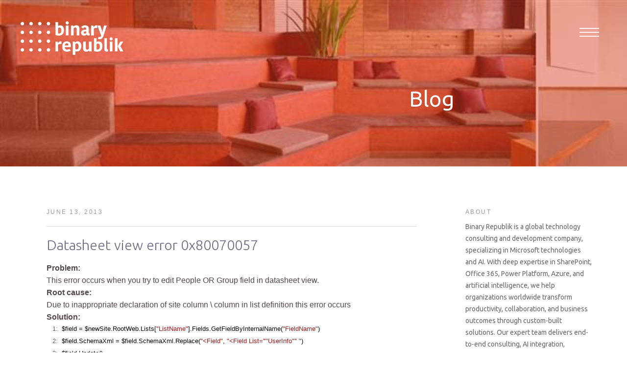

--- FILE ---
content_type: text/html; charset=UTF-8
request_url: https://blog.binaryrepublik.com/2013/06/datasheet-view-error-0x80070057.html
body_size: 23338
content:
<!DOCTYPE html>
<html dir='ltr' xmlns='http://www.w3.org/1999/xhtml' xmlns:b='http://www.google.com/2005/gml/b' xmlns:data='http://www.google.com/2005/gml/data' xmlns:expr='http://www.google.com/2005/gml/expr' xmlns:og='http://ogp.me/ns#'>
<head>
<link href='https://www.blogger.com/static/v1/widgets/2944754296-widget_css_bundle.css' rel='stylesheet' type='text/css'/>
<meta content='text/html; charset=UTF-8' http-equiv='Content-Type'/>
<meta content='blogger' name='generator'/>
<link href='https://blog.binaryrepublik.com/favicon.ico' rel='icon' type='image/x-icon'/>
<link href='https://blog.binaryrepublik.com/2013/06/datasheet-view-error-0x80070057.html' rel='canonical'/>
<link rel="alternate" type="application/atom+xml" title="&#160;Binary Republik - Atom" href="https://blog.binaryrepublik.com/feeds/posts/default" />
<link rel="alternate" type="application/rss+xml" title="&#160;Binary Republik - RSS" href="https://blog.binaryrepublik.com/feeds/posts/default?alt=rss" />
<link rel="service.post" type="application/atom+xml" title="&#160;Binary Republik - Atom" href="https://www.blogger.com/feeds/495993125307570782/posts/default" />

<link rel="alternate" type="application/atom+xml" title="&#160;Binary Republik - Atom" href="https://blog.binaryrepublik.com/feeds/8164349453486628580/comments/default" />
<!--Can't find substitution for tag [blog.ieCssRetrofitLinks]-->
<meta content='https://blog.binaryrepublik.com/2013/06/datasheet-view-error-0x80070057.html' property='og:url'/>
<meta content='Datasheet view error 0x80070057' property='og:title'/>
<meta content='SharePoint Consulting Blog' property='og:description'/>
<link href='https://fonts.googleapis.com/css?family=Ubuntu:300,300i,400,400i,500,500i,700,700i' rel='stylesheet'/>
<!-- Open Graph Meta Tags BEGIN -->
<meta content='Datasheet view error 0x80070057' property='og:title'/>
<meta content='https://blog.binaryrepublik.com/2013/06/datasheet-view-error-0x80070057.html' property='og:url'/>
<!-- Open Graph Meta Tags END -->
<!-- Twitter Card Meta Tags-->
<meta content='summary' name='twitter:card'/>
<meta content='https://blog.binaryrepublik.com/' name='twitter:url'/>
<meta content='Datasheet view error 0x80070057' name='twitter:title'/>
<meta content='https://blog.binaryrepublik.com/' name='twitter:domain'/>
<!-- Twitter Card Meta Tags-->
<title>SharePoint Consulting Blog</title>
<!-- Start - Google Search Consloe Webmaster Tool -->
<meta content='iR49m2xilTPGQt2j-K6CFDSALZ4q_cntdHYfE44EqXo' name='google-site-verification'/>
<!-- End - Google Search Consloe Webmaster Tool -->
<style id='page-skin-1' type='text/css'><!--
/*
-----------------------------------------------
Blogger Template Style
Name:     Minima
Designer: Douglas Bowman
URL:      www.stopdesign.com
Date:     26 Feb 2004
Updated by: Blogger Team
----------------------------------------------- */
/* Variable definitions
====================
<Variable name="bgcolor" description="Page Background Color"
type="color" default="#fff">
<Variable name="textcolor" description="Text Color"
type="color" default="#333">
<Variable name="linkcolor" description="Link Color"
type="color" default="#58a">
<Variable name="pagetitlecolor" description="Blog Title Color"
type="color" default="#666">
<Variable name="descriptioncolor" description="Blog Description Color"
type="color" default="#999">
<Variable name="titlecolor" description="Post Title Color"
type="color" default="#c60">
<Variable name="bordercolor" description="Border Color"
type="color" default="#ccc">
<Variable name="sidebarcolor" description="Sidebar Title Color"
type="color" default="#999">
<Variable name="sidebartextcolor" description="Sidebar Text Color"
type="color" default="#666">
<Variable name="visitedlinkcolor" description="Visited Link Color"
type="color" default="#999">
<Variable name="bodyfont" description="Text Font"
type="font" default="normal normal 100% Tahoma,Verdana,sans-serif">
<Variable name="headerfont" description="Sidebar Title Font"
type="font"
default="normal normal 78% 'Trebuchet MS',Trebuchet,Arial,Verdana,Sans-serif">
<Variable name="pagetitlefont" description="Blog Title Font"
type="font"
default="normal normal 200% Tahoma,Verdana,sans-serif">
<Variable name="descriptionfont" description="Blog Description Font"
type="font"
default="normal normal 78% 'Trebuchet MS', Trebuchet, Arial, Verdana, Sans-serif">
<Variable name="postfooterfont" description="Post Footer Font"
type="font"
default="normal normal 100% 'Tahoma', Tahoma,Verdana,sans-serif">
<Variable name="startSide" description="Side where text starts in blog language"
type="automatic" default="left">
<Variable name="endSide" description="Side where text ends in blog language"
type="automatic" default="right">
*/
/* Use this with templates/template-twocol.html */
body {
background:#ffffff;
margin:0 !important;
color:#333333;
font:x-small Tahoma,Verdana,sans-serif;
font-size/* */:/**/small;
font-size: /**/small;
text-align: center;
}
a:link {
color:#5588aa;
text-decoration:none;
}
a:visited {
color:#999999;
text-decoration:none;
}
a:hover {
color:#cc6600;
text-decoration:underline;
}
a img {
border-width:0;
}
/* Header
-----------------------------------------------
*/
#header-wrapper {
width:960px;
/*  margin:0 auto 10px;
border:1px solid #cccccc;*/
}
#header-inner {
background-position: center;
margin-left: auto;
margin-right: auto;
}
#header {
margin: 5px;
/*  border: 1px solid #cccccc;*/
text-align: center;
color:#666666;
}
#header h1 {
margin:5px 5px 0;
padding:15px 20px .25em;
line-height:1.2em;
text-transform:uppercase;
letter-spacing:.2em;
font: normal normal 200% Tahoma,Verdana,sans-serif;
}
#header a {
color:#666666;
text-decoration:none;
}
#header a:hover {
color:#666666;
}
#header .description {
margin:0 5px 5px;
padding:0 20px 15px;
max-width:700px;
text-transform:uppercase;
letter-spacing:.2em;
line-height: 1.4em;
font: normal normal 78% 'Trebuchet MS', Trebuchet, Arial, Verdana, Sans-serif;
color: #999999;
}
#header img {
margin-left: auto;
margin-right: auto;
}
/* Outer-Wrapper
----------------------------------------------- */
#outer-wrapper {
width: 960px;
margin:0 auto;
/*  padding:10px;Commented by KT08 to remove spaces above contact and extranet*/
text-align:left;
font: normal normal 100% Tahoma,Verdana,sans-serif;
}
#main-wrapper {
width: 690px;/*Commented by KT08 410px;*/
float: left;
word-wrap: break-word; /* fix for long text breaking sidebar float in IE */
overflow: hidden;     /* fix for long non-text content breaking IE sidebar float */
}
#sidebar-wrapper {
width: 260px;/*Commented by KT08 210px;*/
float: right;
word-wrap: break-word; /* fix for long text breaking sidebar float in IE */
overflow: hidden;      /* fix for long non-text content breaking IE sidebar float */
}
/* Headings
----------------------------------------------- */
h2 {
margin:1.5em 0 .75em;
font:normal normal 78% 'Trebuchet MS',Trebuchet,Arial,Verdana,Sans-serif;
line-height: 1.4em;
text-transform:uppercase;
letter-spacing:.2em;
color:#999999;
}
/* Posts
-----------------------------------------------
*/
h2.date-header {
margin:1.5em 0 .5em;
}
.post {
margin:.5em 0 1.5em;
border-bottom:1px dotted #cccccc;
padding-bottom:1.5em;
}
.post h3 {
margin:.25em 0 0;
padding:0 0 4px;
font-size:140%;
font-weight:normal;
line-height:1.4em;
color:#cc6600;
color:#6C6C85;
display:block;
font-family:Cambria,Georgia,"Times New Roman",serif;
font-size:2.2em;
font-size-adjust:none;
font-stretch:normal;
font-style:normal;
font-variant:normal;
font-weight:normal !important;
line-height:1.2;
margin:0 0 0.5em;
}
.post h3 a, .post h3 a:visited, .post h3 strong {
display:block;
text-decoration:none;
color:#cc6600;
color:#6C6C85;
font-weight:normal;
}
.post h3 strong, .post h3 a:hover {
color:#333333;
color:#6C6C85;
}
.post-body {
text-align:justify;
font-size:1.2em;
line-height:1.8em;
margin:0 0 0.9em;
}
.post-body blockquote {
line-height:1.3em;
}
.post-footer {
margin: .75em 0;
color:#999999;
text-transform:uppercase;
letter-spacing:.1em;
font: normal normal 100% 'Tahoma', Tahoma,Verdana,sans-serif;
line-height: 1.4em;
}
.comment-link {
margin-left:.6em;
}
.post img {
padding:4px;
border:1px solid #cccccc;
}
.post blockquote {
margin:1em 20px;
}
.post blockquote p {
margin:.75em 0;
}
/* Comments
----------------------------------------------- */
#comments h4 {
margin:1em 0;
font-weight: bold;
line-height: 1.4em;
text-transform:uppercase;
letter-spacing:.2em;
color: #999999;
}
#comments-block {
margin:1em 0 1.5em;
line-height:1.6em;
}
#comments-block .comment-author {
margin:.5em 0;
}
#comments-block .comment-body {
margin:.25em 0 0;
}
#comments-block .comment-footer {
margin:-.25em 0 2em;
line-height: 1.4em;
text-transform:uppercase;
letter-spacing:.1em;
}
#comments-block .comment-body p {
margin:0 0 .75em;
}
.deleted-comment {
font-style:italic;
color:gray;
}
#blog-pager-newer-link {
float: left;
}
#blog-pager-older-link {
float: right;
}
#blog-pager {
text-align: center;
}
.feed-links {
clear: both;
line-height: 2.5em;
}
/* Sidebar Content
----------------------------------------------- */
.sidebar {
color: #666666;
line-height: 1.5em;
}
.sidebar ul {
list-style:none;
margin:0 0 0;
padding:0 0 0;
}
.sidebar li {
margin:0;
padding-top:0;
padding-right:0;
padding-bottom:.25em;
padding-left:15px;
text-indent:-15px;
line-height:1.5em;
}
.sidebar .widget, .main .widget {
border-bottom:1px dotted #cccccc;
margin:0 0 1.5em;
padding:0 0 1.5em;
}
.main .Blog {
border-bottom-width: 0;
}
/* Profile
----------------------------------------------- */
.profile-img {
float: left;
margin-top: 0;
margin-right: 5px;
margin-bottom: 5px;
margin-left: 0;
padding: 4px;
border: 1px solid #cccccc;
}
.profile-data {
margin:0;
text-transform:uppercase;
letter-spacing:.1em;
font: normal normal 100% 'Tahoma', Tahoma,Verdana,sans-serif;
color: #999999;
font-weight: bold;
line-height: 1.6em;
}
.profile-datablock {
margin:.5em 0 .5em;
}
.profile-textblock {
margin: 0.5em 0;
line-height: 1.6em;
}
.profile-link {
font: normal normal 100% 'Tahoma', Tahoma,Verdana,sans-serif;
text-transform: uppercase;
letter-spacing: .1em;
}
/*BR*/
ul.solutions
{
list-style: circle;
margin: 0.9em 0 1.5em 1.2em;
font-size: 1.2em;
line-height: 1.8em;
}
ul.solutions li {
font-size: 12px;
line-height: 22px;
}
.post-outer p {
margin: 10px 0px;
}
/*BR*/
/*Address at Footer*/
#address-foot
{
background: url( "https://lh3.googleusercontent.com/blogger_img_proxy/AEn0k_vL3-1s1DeZIbEkIWnw49ggxtD0_3i0Da9aVms-lYwDHssiMo4G3beA5tRe7Mqf_y99BAB08FK2bbrPQHxrWZ4FzkaJkuzfbUzzVZ1oWYcVPBRc=s0-d" ) no-repeat scroll 0 0 transparent;
float: left;
height: 65px;
margin-left: -15px;
padding: 12px 10px 0;
text-align: right;
width: 969px;
margin-bottom: 0px;
color: #999999;
}
#address-foot a
{
color: #999999;
}
#address-foot a:hover
{
color: #404066;
}
#address-foot li
{
float: right;
font-size: 11px;
line-height: 16px;
margin-right: 15px;
padding-top: 10px;
text-align: left;
vertical-align: middle;
}
#address-foot li img
{
margin-top: 25px;
}
#address-foot li h3
{
font-family: Cambria,Georgia, "Times New Roman" ,serif;
font-size: 12px;
margin-bottom: 0 !important;
}
#address-foot li#copyright, #address-foot li.last-child
{
margin: 0;
padding: 0;
border: 0;
}
/*Address at Footer*/
/* Footer
----------------------------------------------- */
#footer {
width:960px;
clear:both;
margin:0 auto;
/*  padding-top:15px; Commented by KT08 to remove gap between posts and footer items */
line-height: 1.6em;
text-transform:uppercase;
letter-spacing:.1em;
text-align: center;
}

--></style>
<style>
.cloud-label-widget-content {
    font-size: medium
  }




.mydiv {
    width: 1140px;
    margin: 0 auto;
}
#main-wrapper {
    width: calc(75% - 50px);
    float: left;
    word-wrap: break-word;
    overflow: hidden;
    background: #fff;
    padding: 25px;
}
#sidebar-wrapper {
    width: calc(25% - 25px);
    float: right;
    word-wrap: break-word;
    overflow: hidden;
    margin-left: 25px;
}
.myseconddiv {
    padding: 60px 0;
    width: 100%;
    float: left;
}
.sidebar {
    color: #666666;
    line-height: 1.5em;
    padding-top: 6px;
}
h2.date-header {
    margin: 0;
    border-bottom: 1px solid #dcdcdc;
    padding-bottom: 20px;
    margin-bottom: 20px;
}
.post {
    margin: .5em 0 1.5em;
    border-bottom: 1px dotted #cccccc;
    padding-bottom: 1.5em;
    font-size: 13px;
    font-family: Ubuntu !important;
    color: #333333;
}

.heading h1 {
    width: 75%;
    line-height: 174px;
    text-align: right;
    padding-bottom: 5px;
    font-size: 44px;
    color: #ffffff;
    font-family: Ubuntu !important;
    font-weight: 600;
    text-shadow: 0px 1px 1px rgba(0, 0, 0, 0.2);
}
.post h3 a, .post h3 a:visited, .post h3 strong {
    display: block;
    text-decoration: none;
    color: #646464;
    font-weight: normal;
    font-family: Ubuntu !important;
    font-size: 25px;
}
.post-body {
    text-align: justify;
    font-size: 1.2em;
    line-height: 1.6em;
    margin: 0 0 0.9em;
    font-family: Ubuntu !important;
	color:#514747 !important;
}
.techno_content a {
    text-decoration: none;
    /*color: #0c0c0c !important;*/
    border-bottom: 3px solid rgba(255, 0, 0, 0.6);
    box-shadow: inset 0 -2px 0 rgba(255, 0, 0, 0.6);
    -webkit-transition: background .15s cubic-bezier(.33, .66, .66, 1);
    transition: background .15s cubic-bezier(.33, .66, .66, 1);
    -o-transition: .5s;
    -ms-transition: .5s;
    -moz-transition: .5s;
    -webkit-transition: .5s;
    font-size: 14px !important;
	font-weight: normal !important;
	color: #514747 !important;
}

    .techno_content a:hover, .techno_content a:focus, .techno_content a:active {
        background-color: rgba(255, 0, 0, 0.6);
        border-color: transparent;
        box-shadow: none;
        color: #fff !important;
    }

.post h3 {
    /* margin: .25em 0 0; */
    padding: 0 0 4px;
    /* font-size: 140%; */
    /* font-weight: normal; */
    /* line-height: 1.4em; */
    /* color: #cc6600; */
    color: #6C6C85;
    display: block;
    font-family: Ubuntu !important;
    font-size: 2.2em;
    font-size-adjust: none;
    font-stretch: normal;
    font-style: normal;
    font-variant: normal;
    font-weight: 100 !important;
    line-height: 1.2;
    margin: 0 0 0.5em;
  }

.body {
    font-family: 'Ubuntu !important';
    color: #333333;
    background-color: #ffffff;
    font-size: 100%;
}


span.post-comment-link {
    margin-left: -11px;
}


.post-footer-line.post-footer-line-2 {
    margin-left: -3px !important;
}

img.define {
    border: 0;
    width: 34px;
    height: 34px;
    margin-left: -5px;
}

img.icon-action {
    padding: 4px;
    border: 1px solid #cccccc;
    width: 30px;
    height: 23px;
}

span.post-author.vcard {
    line-height: 2;
}

.cd-primary-nav a {
    font-family: Ubuntu !important;
  }

</style>
<link href='https://www.blogger.com/dyn-css/authorization.css?targetBlogID=495993125307570782&amp;zx=8cefb108-c097-4989-ad15-f16a5544fd42' media='none' onload='if(media!=&#39;all&#39;)media=&#39;all&#39;' rel='stylesheet'/><noscript><link href='https://www.blogger.com/dyn-css/authorization.css?targetBlogID=495993125307570782&amp;zx=8cefb108-c097-4989-ad15-f16a5544fd42' rel='stylesheet'/></noscript>
<meta name='google-adsense-platform-account' content='ca-host-pub-1556223355139109'/>
<meta name='google-adsense-platform-domain' content='blogspot.com'/>

</head>
<body>
<div class='navbar no-items section' id='navbar'>
</div>
<div id='outer-wrapper' style='width:100%;'><div id='wrap2'>
<!-- skip links for text browsers -->
<span id='skiplinks' style='display:none;'>
<a href='#main'>skip to main </a> |
      <a href='#sidebar'>skip to sidebar</a>
</span>
<div id='header-wrapper'>
<!--<b:section class='header' id='header' maxwidgets='1' showaddelement='no'> <b:widget id='Header1' locked='true' title='&#160; (Header)' type='Header'/> </b:section>-->
</div>
<div id='content-wrapper'>
<div id='crosscol-wrapper' style='text-align:center'>
<div class='crosscol section' id='crosscol'><div class='widget HTML' data-version='1' id='HTML1'>
<div class='widget-content'>
<link href="https://fonts.googleapis.com/css?family=Ubuntu:300,300i,400,400i,500,500i,700,700i&amp;subset=cyrillic,cyrillic-ext,greek,greek-ext,latin-ext" rel="stylesheet" />
<link href="//www.binaryrepublik.com/css/animate.min.css" type="text/css" rel="stylesheet">

<style type="text/css">

*, *::after, *::before {
	-webkit-box-sizing: border-box;
	-moz-box-sizing: border-box;
	box-sizing: border-box;
}
*::after, *::before {
	content: '';
}
* {
	margin: 0;
	padding: 0;
}
img {
	border: none;
	outline: none;
}
body {
	font-family: 'ubunturegular';
	color: #333333;
	background-color: #ffffff;
	font-size: 100%;
    margin: 0;
}


a {
	text-decoration: none;
}

#first_inner {
	width: 100%;
	height: 100%;
	background: url(https://lh3.googleusercontent.com/blogger_img_proxy/AEn0k_uHROlPd-PKT8rPH-3Uay0FY9PN7EkKWkW0ASPQMVVQ4P_vuh_Sq4qVHGX7veNhYqJW0dkSxb5Btt4qC49XwsYDk61W1NKxJjLwa3BIph1Z6A=s0-d) no-repeat scroll top left;
	background-size: cover;
	min-height: 340px;
}
#first_inner2 {
	width: 100%;
	height: 100%;
	background: rgba(218,64,38,0.9);
	/*	background: url(images/career_img.png) no-repeat scroll top left;
*/	background-size: cover;
	min-height: 340px;
}
#first_inner3 {
	width: 100%;
	height: 100%;
	background: url(images/contact_img.jpg) no-repeat scroll top left;
	background-size: cover;
	min-height: 340px;
}
#first_inner4 {
	width: 100%;
	height: 100%;
	background: rgba(218,64,38,0.9);
	/*	background: url(images/work_img.jpg) no-repeat scroll top left;
*/	background-size: cover;
	min-height: 340px;
}
.heading {
	width: 100%;
	text-align: right;
}
.heading h1 {
	width: 75%;
	line-height: 174px;
	text-align: right;
	padding-bottom: 5px;
	font-size: 44px;
	color: #ffffff;
	font-family: 'ubuntumedium';
	font-weight: normal;
	text-shadow: 0px 1px 1px rgba(0, 0, 0, 0.2);
}
section {
	width: 100%;
	float: left;
	position: relative;/*margin-bottom:20px;*/
}
.wrapper {
	margin: 0 4%;
	width: 91.8%;
	float: left;
}
/* Start of First Section */


header {
	z-index: 3;
	float: left;
	width: 100%;
}

.f_commone {
    float: left;
    margin-left: 96px;
}

.br-logo {
	padding-left: 40px;
	padding-top: 40px;
	position: inherit;
	z-index: 1000;
	display: inline-block;
}
.br-logo img {
	display: block;
	width: 70%;
}
.landing_content {
	margin: 0 5%;
	width: 90%;
	float: left;
}
.landing_content .content {
	width: 100%;
	float: left;
	margin-top: 140px;
}
.landing_content .content h1 {
	width: 100%;
	text-align: center;
	padding-bottom: 5px;
	font-size: 48px;
	color: #ffffff;
	font-family: 'ubuntubold';
	font-weight: normal;
	text-shadow: 0px 1px 1px rgba(0, 0, 0, 0.2);
}
.landing_content .content h2 {
	width: 100%;
	padding-bottom: 5px;
	text-align: center;
	font-size: 48px;
	font-weight: normal;
	color: #ffffff;
	font-family: 'ubunturegular';
	text-shadow: 0px 1px 1px rgba(0, 0, 0, 0.2);
}
.landing_content .content h3 {
	width: 100%;
	padding-bottom: 5px;
	text-align: center;
	font-size: 72px;
	color: #ffffff;
	font-family: 'ubuntubold';
	text-shadow: 0px 1px 1px rgba(0, 0, 0, 0.2);
}
.landing_content .content h4 {
	width: 100%;
	text-align: center;
	padding-bottom: 5px;
	font-weight: normal;
	font-size: 48px;
	color: #ffffff;
	font-family: 'ubuntubold';
	text-shadow: 0px 1px 1px rgba(0, 0, 0, 0.2);
}
.blog {
	width: 100%;
	float: left;
	padding: 60px 0px;
	background-color: #f8f8f8;
}
.blog_container {
	width: 1140px;
	margin: 0 auto;
}
.blog_posts {
	float: left;
	width: 73%;
	padding: 25px;
	background-color: #ffffff;
}
.post_date {
	font-family: 'ubunturegular';
	width: 100%;
	border-bottom: 1px solid #dcdcdc;
	padding-bottom: 20px;
	font-size: 14px;
	color: #838383;
}
.post_content {
	width: 100%;
	margin-top: 20px;
	float: left;
}
.post_content h1 {
	float: left;
	width: 100%;
	font-size: 28px;
	color: #646464;
	font-family: 'ubuntulight';
	font-weight: normal;
}
.post_content p {
	float: left;
	margin: 20px 0px;
	width: 100%;
	font-size: 15px;
	line-height: 25px;
	color: #858585;
	font-family: 'ubunturegular';
}
.post_content span {
	color: #000000;
	font-size: 17px;
}
.fixit {
	width: 100%;
	float: left;
}
.fixit p {
	float: left;
	margin-bottom: 20px;
	width: 100%;
	font-size: 15px;
	line-height: 25px;
	color: #858585;
	font-family: 'ubunturegular';
}
.fixit span {
	color: #000000;
	font-size: 17px;
}
.fixit_list {
	float: left;
	width: 100%;
}
.fixit_list ul {
	float: left;
	width: 100%;
	margin: 0;
	padding: 0;
}
.fixit_list ul li {
	float: left;
	width: 100%;
	list-style: decimal;
	font-size: 15px;
	line-height: 30px;
	color: #858585;
	font-family: 'ubunturegular';
	letter-spacing: 0.04em;
	margin-left: 18px;
}
.fixit_list ul li span {
	color: #000000;
	font-size: 17px;
}
.last_sec {
	float: left;
	width: 100%;
	margin-top: 40px;
}
.last_sec p {
	float: left;
	width: 100%;
	font-size: 15px;
	line-height: 34px;
	color: #858585;
	font-family: 'ubunturegular';
	margin: 0;
	letter-spacing: 0.04em;
}
.last_sec span {
	color: #000000;
}
.last_sec a {
	color: #da401f;
	text-decoration: none;
}
.last_sec a:hover {
	text-decoration: underline;
}
.blog_comment_share {
	float: left;
	width: 100%;
	margin-top: 20px;
	padding-top: 16px;
	border-top: 1px solid #dcdcdc;
}
.blog_comment {
	background: url(images/blog_comment_icon.jpg) no-repeat scroll 100% 3px;
	float: left;
	padding-right: 26px;
	font-size: 14px;
	color: #858585;
	font-family: 'ubunturegular';
	letter-spacing: 0.02em;
}
.share_icon {
	float: right;
}
.blog_sidebar {
float: left;
    width: 100%;
    padding: 23px 15px;
    box-sizing: border-box;
    background-color: #ffffff;
    margin-left: 0px;
}
.blog_arc {
	float: left;
	width: 100%;
}
.blog_arc h1 {
	float: left;
	border-bottom: 1px solid #d3d2d2;
	padding-bottom: 20px;
	font-weight:normal;
	width:100%;
	font-size: 14px;
	color: #838383;
	font-family: 'ubunturegular';
}
.accordion_container {
    width: 500px;
}
.accordion_head {
    background-color:skyblue;
    color: white;
    cursor: pointer;
    font-family: arial;
    font-size: 14px;
    margin: 0 0 1px 0;
    padding: 7px 11px;
    font-weight: bold;
}
.accordion_body {
    background: lightgray;
}
.accordion_body p {
    padding: 18px 5px;
    margin: 0px;
}
.plusminus {
    float:left;
	margin-right:10px;
}
.accordion_type {
	    float: left;
    width: 100%;
    margin-top: 7px;
}

ul.mtree {

}
ul.mtree ul {
  margin-left: 1em;
}
ul.mtree li {
  list-style: none;
}
ul.mtree a {
  display: block;
}
ul.mtree li.mtree-node > a {
  font-weight: bold;
}

ul.mtree a {
  -webkit-transition: all 300ms ease-out;
  -moz-transition: all 300ms ease-out;
  -ms-transition: all 300ms ease-out;
  -o-transition: all 300ms ease-out;
  transition: all 300ms ease-out;
}

ul.mtree.bubba ul {
  margin-left: 0;
}
ul.mtree.bubba ul li {
  font-size: .9em;
}
ul.mtree.bubba li.mtree-node > a:after {
  margin-left: .5em;
  font-weight: normal;
}
ul.mtree.bubba li.mtree-node > a {
	  color: #838383;
  font-family: 'ubuntulight';
  font-size:14px;
  font-weight: normal

}
ul.mtree.bubba li.mtree-node > a >span {
	  color: #000000;


}
ul.mtree.bubba > li {
}
ul.mtree.bubba > li:last-child {
  border-bottom: none;
}
ul.mtree.bubba li:last-child > a {
  border: none;
}
ul.mtree.bubba > li.mtree-open > a {
}
ul.mtree.bubba li > a:hover {

}
ul.mtree.bubba li.mtree-active > a {
  color: #FFF;
}
ul.mtree.bubba a {
  padding: 16px 0 0px 8px;
}
ul.mtree.bubba li li > a {
  padding-left: 2em;
}
ul.mtree.bubba li li li > a {
  padding-left: 3em;
}
ul.mtree.bubba li li li li > a {
  padding-left: 4em;
}
ul.mtree.bubba li li li li li > a {
  padding-left: 5em;
}

ul.mtree.skinny li {
  font-size: .9em;
}
ul.mtree.skinny a {
  padding: 0px 18px;
  color: #555;
}
ul.mtree.skinny a:hover {
  text-decoration: underline;
}
ul.mtree.skinny li.mtree-node:before {
  float: left;
  margin-left: .5em;
  zoom: .8;
  margin-top: .1em;
  color: #777;
}
ul.mtree.skinny li.mtree-open:before {
  content: '-';
}
ul.mtree.skinny li.mtree-closed:before {
  content: '+';
}
ul.mtree.skinny ul > li:first-child {
  margin-top: .1em;
}
ul.mtree.skinny ul > li:last-child {
  margin-bottom: .3em;
}
ul.mtree.skinny ul a {
  color: #666;
}

ul.mtree.transit {
  width:100%;
  float:left;
}
ul.mtree.transit ul {
  margin-left: 0;
}
ul.mtree.transit ul > li {
  font-size: .9em;
}
ul.mtree.transit li.mtree-node {
  position: relative;
}
ul.mtree.transit li.mtree-node > a:before {
    color: #838383;
    font-family: 'ubuntulight';
    font-size: 14px;
    font-weight: normal;
    background: url(images/accordion_pluse.png) no-repeat scroll 0px 3px;
    float: left;
    height: 15px;
    width: 11px;
    margin-right: 10px;
}
ul.mtree.transit li.mtree-open > a:before {
    background: url(images/accordion_minuse.png) no-repeat scroll 0px 3px;
    width: 11px;
    height: 15px; 
}
ul.mtree.transit li.mtree-closed > a:before {
    font-family: 'ubuntulight';
    font-size: 14px;
    font-weight: normal;
}
ul.mtree.transit ul > li:first-child {
  margin-top: 1px;
}
ul.mtree.transit li.mtree-open > a {
}
ul.mtree.transit li > a:hover, ul.mtree.transit li.mtree-active > a {
  color: #e46448;
}
ul.mtree.transit li.mtree-node > ul > li:last-child {
  margin-bottom: .5em;
  padding-bottom: .5em;
}
ul.mtree.transit li.mtree-node:last-child > ul > li:last-child {
  margin-bottom: 0;
  padding-bottom: 0;
  border-bottom: none;
}
ul.mtree.transit a {
  color: #838383;
  font-size:14px;
}
ul.mtree.transit li li > a {
  padding-left: 1.6em;
}
ul.mtree.transit li li li > a {
  padding-left: 2.4em;
}
ul.mtree.transit li li li li > a {
  padding-left: 3.2em;
}
ul.mtree.transit li li li li li > a {
  padding-left: 4em;
}

ul.mtree.jet ul {
  margin-left: 0;
}
ul.mtree.jet li {
  margin-bottom: 1px;
}
ul.mtree.jet li:last-child {
  margin-bottom: 0px;
}
ul.mtree.jet li:first-child {
  margin-top: 1px;
}
ul.mtree.jet li.mtree-active a {
  background: #E3E3E3;
}
ul.mtree.jet li.mtree-active li:last-child > a {
  border-radius: 0px 0px 3px 3px;
}
ul.mtree.jet li.mtree-active > a {
  background: #008cba;
  color: #FFF;
  border-radius: 3px 3px 0px 0px;
}
ul.mtree.jet li > a:hover {
  background: #FFC000;
  color: #FFF;
}
ul.mtree.jet a {
  padding: 5px 0px 5px 1em;
}
ul.mtree.jet li li > a {
  padding-left: 2em;
}
ul.mtree.jet li li li > a {
  padding-left: 3em;
}
ul.mtree.jet li li li li > a {
  padding-left: 4em;
}
ul.mtree.jet li li li li li > a {
  padding-left: 5em;
}

ul.mtree.nix {
  background: none;
}
ul.mtree.nix a {
  display: inline;
}
ul.mtree.nix ul {
  margin-left: 1em;
}
ul.mtree.nix ul > li {
  list-style-position: inside;
}
ul.mtree.nix li {
  list-style: disc;
}
.mtree-demo .mtree {
}
.mtree-skin-selector {
  text-align: center;
  background: #EEE;
  padding: 10px 0 15px;
}

.mtree-skin-selector li {
  display: inline-block;
  float: none;
}

.mtree-skin-selector button {
  padding: 5px 10px;
  margin-bottom: 1px;
  background: #BBB;
}

.mtree-skin-selector button:hover { background: #999; }

.mtree-skin-selector button.active {
  background: #999;
  font-weight: bold;
}

.mtree-skin-selector button.csl.active { background: #FFC000; }

.blog_side_block {
display: inline-block;
    width: 24%;
    margin-left: 25px;
}
.blog_labels {
    float: left;
    margin-top: 20px;
    width: 100%;
    padding: 23px 15px;
    box-sizing: border-box;
    background-color: #ffffff;
    margin-left: 0px;
    
}
.labels_list {
	float:left;
	width:100%;
	margin-top:16px;
}
.labels_list a {
    text-decoration: none;
    font-size: 13px;
    color: #8d8d8d;
    font-family: 'ubuntulight';
    display: inline-block;
    margin-right: 7px;
    line-height: 20px;
}
.labels_list a span {
	color:#494949;
	font-family: 'ubuntumedium';
}
.labels_list a:hover {
	color:#da4026;
}
.labels_list a span:hover {
	color:#da4026;
}
.blog_br_email {
    float: left;
    width: 100%;
    padding: 23px 15px;
    box-sizing: border-box;
    background-color: #ffffff;
    margin-left: 0px;
	margin-top:20px;
	text-align:center;
	font-size:16px;
	color:#838383;
	font-family: 'ubunturegular';
}


.sharePoint_logo {
	display: block;
	height: auto;
	margin: 39px auto 0;
	position: relative;
	width: 360px;
}
.br_360 a img {
	width: 60%;
	opacity: 0.5;
}
.br_360 a {
	margin: 0;
	float: left;
	width: 100%;
	text-align: center;
}
.br_360 {
	float: left;
	margin-top: 48px;
	position: relative;
	display: inline-block;
}
.br_360 .tooltiptext {
	font-family: 'ubunturegular';
	font-size: 12px;
	visibility: hidden;
	width: 78px;
	background-color: #ffffff;
	color: #9b9b9b;
	text-align: center;
	border-radius: 6px;
	padding: 0;
	position: absolute;
	z-index: 1;
	left: 58px;
	top: 11px;
}
.br_360:hover .tooltiptext {
	visibility: visible;
}
.rfd-logo {
	width: 70px;
	text-align: center;
	margin-top: 9px;
}
.rfd-links {
	margin: 0 15%;
	width: calc(70% - 70px - 150px);
}
.rfd-folowus {
	width: 150px;
}
.rf-div {
	float: left;
}
.rfd-left {
	float: left;
	width: 50%;
}
.rfd-right {
	float: right;
	width: 50%;
}
.resposnive_footer {
	display: none;
}
.resposnive_footer a {
	display: block;
	line-height: 30px;
	font-size: 17px;
	color: #515151;
	text-decoration: none;
}

.blackbg {
	background: #808080 !important;
}
.cd-nav-trigger.close-nav .cd-icon.blackbg {
	background-color: rgba(255, 255, 255, 0) !important;
}
.cd-logo {
    padding-left: 40px;
    padding-top: 40px;
    position: inherit;
    z-index: 1000;
	float:left;
}
.cd-logo img {
    display: block;
    width: 70%;
}

.cd-nav-trigger {
	height: 44px;
	overflow: hidden;
	right: 55px;
	text-indent: 100%;
	top: 44px;
	white-space: nowrap;
	width: 44px;
	z-index: 999999;
	position: fixed;
}
.cd-nav-trigger .cd-icon { /* icon created in CSS */
	position: absolute;
	left: 50%;
	top: 50%;
	bottom: auto;
	right: auto;
	-webkit-transform: translateX(-50%) translateY(-50%);
	-moz-transform: translateX(-50%) translateY(-50%);
	-ms-transform: translateX(-50%) translateY(-50%);
	-o-transform: translateX(-50%) translateY(-50%);
	transform: translateX(-50%) translateY(-50%);
	display: inline-block;
	width: 40px;
	height: 2px;
	background-color: #ffffff;
	z-index: 10;
}
.cd-nav-trigger .cd-icon::before, .cd-nav-trigger .cd-icon:after { /* upper and lower lines of the menu icon */
	position: absolute;
	top: 0;
	right: 0;
	width: 100%;
	height: 100%;
	background-color: #ffffff; /* Force Hardware Acceleration in WebKit */
	-webkit-transform: translateZ(0);
	-moz-transform: translateZ(0);
	-ms-transform: translateZ(0);
	-o-transform: translateZ(0);
	transform: translateZ(0);
	-webkit-backface-visibility: hidden;
	backface-visibility: hidden; /* apply transition to transform property */
	-webkit-transition: -webkit-transform .3s;
	-moz-transition: -moz-transform .3s;
	transition: transform .3s;
}
.cd-nav-trigger .cd-icon::before {
	-webkit-transform: translateY(-8px) rotate(0deg);
	-moz-transform: translateY(-8px) rotate(0deg);
	-ms-transform: translateY(-8px) rotate(0deg);
	-o-transform: translateY(-8px) rotate(0deg);
	transform: translateY(-8px) rotate(0deg);
}
.cd-nav-trigger .cd-icon::after {
	-webkit-transform: translateY(8px) rotate(0deg);
	-moz-transform: translateY(8px) rotate(0deg);
	-ms-transform: translateY(8px) rotate(0deg);
	-o-transform: translateY(8px) rotate(0deg);
	transform: translateY(8px) rotate(0deg);
}
.cd-nav-trigger::before, .cd-nav-trigger::after { /* 2 rounded colored backgrounds for the menu icon */
	position: absolute;
	top: 0;
	left: 0;
	border-radius: 50%;
	height: 100%;
	width: 100%; /* Force Hardware Acceleration in WebKit */
	-webkit-transform: translateZ(0);
	-moz-transform: translateZ(0);
	-ms-transform: translateZ(0);
	-o-transform: translateZ(0);
	transform: translateZ(0);
	-webkit-backface-visibility: hidden;
	backface-visibility: hidden;
	-webkit-transition-property: -webkit-transform;
	-moz-transition-property: -moz-transform;
	transition-property: transform;
}
.cd-nav-trigger::before {
	-webkit-transform: scale(1);
	-moz-transform: scale(1);
	-ms-transform: scale(1);
	-o-transform: scale(1);
	transform: scale(1);
	-webkit-transition-duration: 0.1s;
	-moz-transition-duration: 0.1s;
	transition-duration: 0.1s;
	-webkit-transition-delay: 0.2s;
	-moz-transition-delay: 0.2s;
	transition-delay: 0.2s;
}
.cd-nav-trigger::after {
	-webkit-transform: scale(0);
	-moz-transform: scale(0);
	-ms-transform: scale(0);
	-o-transform: scale(0);
	transform: scale(0);
	-webkit-transition-duration: 0s;
	-moz-transition-duration: 0s;
	transition-duration: 0s;
	-webkit-transition-delay: 0s;
	-moz-transition-delay: 0s;
	transition-delay: 0s;
}
.cd-nav-trigger.close-nav::before { /* user clicks on the .cd-nav-trigger element - 1st rounded background disappears */
	-webkit-transform: scale(0);
	-moz-transform: scale(0);
	-ms-transform: scale(0);
	-o-transform: scale(0);
	transform: scale(0);
}
.cd-nav-trigger.close-nav::after { /* user clicks on the .cd-nav-trigger element - 2nd rounded background appears */
	-webkit-transform: scale(1);
	-moz-transform: scale(1);
	-ms-transform: scale(1);
	-o-transform: scale(1);
	transform: scale(1);
	-webkit-transition-duration: 0.3s;
	-moz-transition-duration: 0.3s;
	transition-duration: 0.3s;
	-webkit-transition-delay: 0.4s;
	-moz-transition-delay: 0.4s;
	transition-delay: 0.4s;
}
.cd-nav-trigger.close-nav .cd-icon { /* user clicks on the .cd-nav-trigger element - transform the icon */
	background-color: rgba(255, 255, 255, 0);
}
.cd-nav-trigger.close-nav .cd-icon::before, .cd-nav-trigger.close-nav .cd-icon::after {
	background-color: white;
}
.cd-nav-trigger.close-nav .cd-icon::before {
	-webkit-transform: translateY(0) rotate(45deg);
	-moz-transform: translateY(0) rotate(45deg);
	-ms-transform: translateY(0) rotate(45deg);
	-o-transform: translateY(0) rotate(45deg);
	transform: translateY(0) rotate(45deg);
}
.cd-nav-trigger.close-nav .cd-icon::after {
	-webkit-transform: translateY(0) rotate(-45deg);
	-moz-transform: translateY(0) rotate(-45deg);
	-ms-transform: translateY(0) rotate(-45deg);
	-o-transform: translateY(0) rotate(-45deg);
	transform: translateY(0) rotate(-45deg);
}
.cd-nav-trigger .cd-icon::after {
	transform: translateY(8px) rotate(0deg);
}
/*.cd-primary-nav { position: fixed; right: 0; top: 0; height: 100%; width: 15%; padding: 104px 0 0 38px; z-index: 1000; background: url(images/pixel-2.png) repeat rgba(0,0,0,0.7); overflow: auto; -webkit-overflow-scrolling: touch; visibility: hidden; opacity: 0; -webkit-transition: visibility 0s, opacity 0.3s; -moz-transition: visibility 0s, opacity 0.3s; transition: visibility 0s, opacity 0.3s; }*/
.cd-primary-nav {
	position: fixed;
	right: 0;
	top: 0;
	height: 100%;
	width: 15%;
	z-index: 9999;
	background: url(https://lh3.googleusercontent.com/blogger_img_proxy/AEn0k_uJhBnVwLpXXJ4xYkvIVlsfjHhXQp_cGAqX2agsDUfXry-XqqzbLqoPxR14BPnxlWHbNXaHQ1i-tyum2cplo9iS4-biHrswKkUFYsFsIeLNMIFS=s0-d) repeat rgba(0,0,0,0.8);
	overflow: auto;
	display: none;
}
.cd-primary-nav {
	padding: 104px 0 0 38px;
}
.cd-logo img {
    display: block;
    width: 70%;
}
.cd-primary-nav li {
	margin: 1.4em 0;
	text-transform: capitalize;
	text-align: left;
	list-style: none;
}
.cd-primary-nav a {
	font-family: 'ubuntulight';
	color: #ffffff;
	font-size: 32px;
	font-size: 1.3rem;
	-webkit-font-smoothing: antialiased;
	-moz-osx-font-smoothing: grayscale;
	-webkit-transition: color 0.2s;
	-moz-transition: color 0.2s;
	transition: color 0.2s;
}
.no-touch .cd-primary-nav a:hover {
	color: #ea4d32;
}
.cd-primary-nav.fade-in { /* navigation visible at the end of the circle animation */
	visibility: visible;
	opacity: 1;
}

.a {
    font-family: Ubuntu !important;
}

#page li a:hover {
  text-decoration: none;
  color: red;
}


#page li a {
   font-weight: lighter !important;
}
a.cd-nav-trigger:hover {
    cursor: pointer;
}
</style>
									


<div id="page">
  <section id="first_inner">
    <header> <a class="cd-logo" href="https://www.binaryrepublik.com"><img src="https://www.binaryrepublik.com/media/1074/logo.png" alt="Logo"/></a>
     

				<nav>
            <div class="cd-primary-nav" style="display: none;">
                <ul class="cd-primary-nav-ul">
                   <li><a href="https://binaryrepublik.com/work/">Work</a></li>
                    <li><a href="https://binaryrepublik.com/#services">Services</a></li>
                    <li><a href="https://binaryrepublik.com/careers/">Careers</a></li>
                    <li><a href="https://blog.binaryrepublik.com">Blog</a></li>
                    <li><a href="https://binaryrepublik.com/contact/">Contact Us</a></li>

                </ul>
            </div>
        </nav>

<a class="cd-nav-trigger">
            <div class="cd-icon"></div>
        </a>

</header>
    <div class="landing_content">
      <div class="heading">
        <h1>Blog</h1>
      </div>
    </div>
	</section>
</div>
<script src="https://ajax.googleapis.com/ajax/libs/jquery/1.12.2/jquery.min.js"></script>
<script src="//ajax.googleapis.com/ajax/libs/jqueryui/1.8.5/jquery-ui.min.js"></script>
<script src="//www.binaryrepublik.com/js/velocity.min.js"></script>
<script>
jQuery(document).ready(function ($) {
$(".footerredirectlink").click(function (e) {
    e.preventDefault();
    var redirectedlink = $(this).attr("href");
    redirectedlink = redirectedlink.replace("#", "?");
    window.location = redirectedlink;

});

    var overlayNav = $('.cd-overlay-nav'),
		overlayContent = $('.cd-overlay-content'),
		navigation = $('.cd-primary-nav'),
		toggleNav = $('.cd-nav-trigger');
    links = $(".cd-primary-nav-ul > li > a");
    //inizialize navigation and content layers
    layerInit();
    $(window).on('resize', function () {
        window.requestAnimationFrame(layerInit);
    });

    $("body").click(function () {
        if (navigation.hasClass('fade-in') && !toggleNav.is(":hover") && !navigation.is(":hover")) {
            navigation.removeClass('fade-in');
            toggleNav.removeClass('close-nav');
            navigation.toggle();
        }
    });


    links.on('click', function () {
        if (navigation.hasClass('fade-in') && $('.cd-nav-trigger:hover').length == 0) {
            //it means navigation is not visible yet - open it and animate navigation layer
            navigation.removeClass('fade-in');
            toggleNav.removeClass('close-nav');
            navigation.toggle();
        }
    });
    //open/close the menu and cover layers
    toggleNav.on('click', function () {
        if (!toggleNav.hasClass('close-nav')) {
            //it means navigation is not visible yet - open it and animate navigation layer
            toggleNav.addClass('close-nav');
            navigation.addClass('fade-in');
            navigation.toggle();
        } else {
            //navigation is open - close it and remove navigation layer
            toggleNav.removeClass('close-nav');
            navigation.removeClass('fade-in');
            navigation.toggle();
        }
    });

    function layerInit() {
        var diameterValue = (Math.sqrt(Math.pow($(window).height(), 2) + Math.pow($(window).width(), 2)) * 2);
        overlayNav.children('span').velocity({
            scaleX: 0,
            scaleY: 0,
            translateZ: 0,
        }, 50).velocity({
            height: diameterValue + 'px',
            width: diameterValue + 'px',
            top: -(diameterValue / 2) + 'px',
            left: -(diameterValue / 2) + 'px',
        }, 0);

        overlayContent.children('span').velocity({
            scaleX: 0,
            scaleY: 0,
            translateZ: 0,
        }, 50).velocity({
            height: diameterValue + 'px',
            width: diameterValue + 'px',
            top: -(diameterValue / 2) + 'px',
            left: -(diameterValue / 2) + 'px',
        }, 0);
    }

      

});

$(window).scroll(function () {
        if ($(this).scrollTop() > 110) {
            $('.header').addClass("sticky");
        }
        else {
            $('.header').removeClass("sticky");
        }
        var scrollPos = $(document).scrollTop(),
            refElement = $('.myseconddiv'),
            distance = $('.myseconddiv').offset().top - $(document).scrollTop() < 80;
        if (distance) {
            $("#sidebutton").attr("src", "/images/small_black.png");
            $('head').append("<style>.cd-icon::before{ background-color: #808080 !important; }</style>");
            $('head').append("<style>.cd-icon::after{ background-color: #808080 !important; }</style>");
            $('.cd-icon').addClass('blackbg');
        }
        else {
            $("#sidebutton").attr("src", "/images/small.png")
            $('head').append("<style>.cd-icon::before{ background-color: #fff !important; }</style>");
            $('head').append("<style>.cd-icon::after{ background-color: #fff !important; }</style>");
            $('.cd-icon').removeClass('blackbg');
        }
    });

function addLoadEvent(){
return false;
}
</script>
</div>
<div class='clear'></div>
</div></div>
</div>
<div class='mydiv'>
<div class='myseconddiv'>
<div id='main-wrapper'>
<div class='main section' id='main'><div class='widget Blog' data-version='1' id='Blog1'>
<div class='blog-posts hfeed'>

          <div class="date-outer">
        
<h2 class='date-header'><span>June 13, 2013</span></h2>

          <div class="date-posts">
        
<div class='post-outer'>
<div class='post hentry uncustomized-post-template' itemprop='blogPost' itemscope='itemscope' itemtype='http://schema.org/BlogPosting'>
<meta content='495993125307570782' itemprop='blogId'/>
<meta content='8164349453486628580' itemprop='postId'/>
<a name='8164349453486628580'></a>
<h3 class='post-title entry-title' itemprop='name'>
Datasheet view error 0x80070057
</h3>
<div class='post-header'>
<div class='post-header-line-1'></div>
</div>
<div class='post-body entry-content' id='post-body-8164349453486628580' itemprop='description articleBody'>
<span style="font-family: &quot;verdana&quot; , sans-serif;"><b>Problem:</b>
</span><br />
<span style="font-family: &quot;verdana&quot; , sans-serif;">This error occurs when you try to &#8203;edit People OR Group field in datasheet view.
</span><br />
<span style="font-family: &quot;verdana&quot; , sans-serif;"><b>Root cause:</b>
</span><br />
<span style="font-family: &quot;verdana&quot; , sans-serif;">Due to inappropriate declaration of site column \ column in list definition this error occurs
</span><br />
<span style="font-family: &quot;verdana&quot; , sans-serif;"><b>Solution: </b>
<!-- code formatted by http://manoli.net/csharpformat/ -->
<style type="text/css">
.csharpcode, .csharpcode pre
{
 font-size: small;
 color: black;
 font-family: Consolas, "Courier New", Courier, Monospace;
 background-color: #ffffff;
 /*white-space: pre;*/
}

.csharpcode pre { margin: 0em; }

.csharpcode .rem { color: #008000; }

.csharpcode .kwrd { color: #0000ff; }

.csharpcode .str { color: #a31515; }

.csharpcode .op { color: #0000c0; }

.csharpcode .preproc { color: #cc6633; }

.csharpcode .asp { background-color: #ffff00; }

.csharpcode .html { color: #800000; }

.csharpcode .attr { color: #ff0000; }

.csharpcode .alt 
{
 background-color: #f4f4f4;
 width: 100%;
 margin: 0em;
}

.csharpcode .lnum { color: #606060; }
</style>
</span><br />
<div class="csharpcode">
<pre><span style="font-family: &quot;verdana&quot; , sans-serif;"><span class="lnum">   1:  </span>$field = $newSite.RootWeb.Lists[<span class="str">"ListName"</span>].Fields.GetFieldByInternalName(<span class="str">"FieldName"</span>)</span></pre>
<pre><span style="font-family: &quot;verdana&quot; , sans-serif;"><span class="lnum">   2:  </span>$field.SchemaXml = $field.SchemaXml.Replace(<span class="str">"&lt;Field"</span>, <span class="str">"&lt;Field List="</span><span class="str">"UserInfo"</span><span class="str">" "</span>)</span></pre>
<pre><span style="font-family: &quot;verdana&quot; , sans-serif;"><span class="lnum">   3:  </span>$field.Update()</span></pre>
</div>
<br />
<div class="techno_content">
<div class="separator" dir="ltr" style="clear: both; text-align: justify;" trbidi="on">
If you have any questions you can reach out our <b style="font-family: verdana, sans-serif;"><a href="http://www.binaryrepublik.com/contact" target="_blank">SharePoint Consulting</a> </b>team <b style="font-family: verdana, sans-serif;"><a href="http://www.binaryrepublik.com/contact" target="_blank">here</a></b>.
</div>
</div>

<div style='clear: both;'></div>
</div>
<div class='post-footer'>
<div class='post-footer-line post-footer-line-1'>
<span class='post-author vcard'>
Posted by
<span class='fn' itemprop='author' itemscope='itemscope' itemtype='http://schema.org/Person'>
<meta content='https://www.blogger.com/profile/06522977931318382243' itemprop='url'/>
<a class='g-profile' href='https://www.blogger.com/profile/06522977931318382243' rel='author' title='author profile'>
<span itemprop='name'>Binary Republik</span>
</a>
</span>
</span>
<span class='post-timestamp'>
</span>
<span class='reaction-buttons'>
</span>
<div class='facebook-share'>
<a name='fb_share' rel='nofollow' share_url='https://blog.binaryrepublik.com/2013/06/datasheet-view-error-0x80070057.html' type='BUTTON-TYPE'></a>
<script src="//static.ak.fbcdn.net/connect.php/js/FB.Share" type="text/javascript"></script>
</div>
<div class='addthis_toolbox'>
<div class='custom_images'>
<a class='addthis_button_facebook'><img alt="Share to Facebook" border="0" class="define" height="20" src="https://lh3.googleusercontent.com/blogger_img_proxy/AEn0k_tSq6CNKv8310EQzUcYM7StufcirtneqMsvbS4BNHN1DCkWTiqZZINBpvTAQRk1Q98K9xYlLz9FWoVuTEpGVRMkc0yUT6Ew9VBcS9oIfF2cC0dnz1rhUA=s0-d" width="20"></a>
<a class='addthis_button_twitter'><img alt="Share to X" border="0" class="define" height="20" src="https://lh3.googleusercontent.com/blogger_img_proxy/AEn0k_sHPaxvB3ntKl5RYtVslWaiv3L6e7fX0vCL4D27FdBvlWXUzxk55eimcGdGpr0MQJOUEMi-xT42GYYvhQ_w711TWYikf65uKb6XAtwvfnI=s0-d" width="20"></a>
<a class='addthis_button_blogger'><img alt="Share to Google+" border="0" class="define" height="20" src="https://lh3.googleusercontent.com/blogger_img_proxy/AEn0k_v28CjcWCcvk8L_-DmoFL8gS89V_4u8NoaUEsLoIE1oV5F0pzd5XXhIJQys8udizGqxbHQnua9L9YNIUbCtS7yHWvCJORD8CQddNYvPQVYmMbj0yuua=s0-d" width="20"></a>
<a class='addthis_button_email'><img alt="E-mail This" border="0" class="define" height="20" src="https://lh3.googleusercontent.com/blogger_img_proxy/AEn0k_uca3yu5Q9u2x5o-XR--kpML1Go3r31E_VfUiq9XCtj1d3gEy60YoVbKrr4smCGgR7wfvZnRxyHCZfqWztAWAUAmWdbPoG4bb72N2GmlF2vijJgQdFR=s0-d" width="20"></a>
<a class='addthis_button_linkedin'><img alt="Share This to Linkedin" border="0" class="define" height="20" src="https://lh3.googleusercontent.com/blogger_img_proxy/AEn0k_vzQ4CJYFlI9v-EQs3b7RkZ-V9TmTyyOJYZdmIb5iyknlp8sRjycQRS8AZ9hFZsBHF1mMn9mw-W6-m8WcKGWq_od2_VHKiq31PzhPRrTgeohuQW9ubWsA=s0-d" width="20"></a>
</div>
</div>
<script type='text/javascript'>var addthis_config = {"data_track_addressbar":true};</script>
<script src='//s7.addthis.com/js/300/addthis_widget.js#pubid=ra-511bbe8405a64ebd' type='text/javascript'></script>
<span class='post-comment-link'>
</span>
<span class='post-backlinks post-comment-link'>
</span>
<span class='post-icons'>
<span class='item-action'>
<a href='https://www.blogger.com/email-post/495993125307570782/8164349453486628580' title='Email Post'>
<img alt='' class='icon-action' height='13' src='https://img1.blogblog.com/img/icon18_email.gif' width='18'/>
</a>
</span>
<span class='item-control blog-admin pid-424462288'>
<a href='https://www.blogger.com/post-edit.g?blogID=495993125307570782&postID=8164349453486628580&from=pencil' title='Edit Post'>
<img alt='' class='icon-action' height='18' src='https://resources.blogblog.com/img/icon18_edit_allbkg.gif' width='18'/>
</a>
</span>
</span>
<div class='post-share-buttons goog-inline-block'>
</div>
</div>
<div class='post-footer-line post-footer-line-2'>
<span class='post-labels'>
Labels:
<a href='https://blog.binaryrepublik.com/search/label/Error%20Handling' rel='tag'>Error Handling</a>,
<a href='https://blog.binaryrepublik.com/search/label/SharePoint' rel='tag'>SharePoint</a>
</span>
</div>
<div class='post-footer-line post-footer-line-3'>
<span class='post-location'>
</span>
</div>
</div>
</div>
<div class='comments' id='comments'>
<a name='comments'></a>
<h4>2 comments:</h4>
<div class='comments-content'>
<script async='async' src='' type='text/javascript'></script>
<script type='text/javascript'>
    (function() {
      var items = null;
      var msgs = null;
      var config = {};

// <![CDATA[
      var cursor = null;
      if (items && items.length > 0) {
        cursor = parseInt(items[items.length - 1].timestamp) + 1;
      }

      var bodyFromEntry = function(entry) {
        if (entry.gd$extendedProperty) {
          for (var k in entry.gd$extendedProperty) {
            if (entry.gd$extendedProperty[k].name == 'blogger.contentRemoved') {
              return '<span class="deleted-comment">' + entry.content.$t + '</span>';
            }
          }
        }
        return entry.content.$t;
      }

      var parse = function(data) {
        cursor = null;
        var comments = [];
        if (data && data.feed && data.feed.entry) {
          for (var i = 0, entry; entry = data.feed.entry[i]; i++) {
            var comment = {};
            // comment ID, parsed out of the original id format
            var id = /blog-(\d+).post-(\d+)/.exec(entry.id.$t);
            comment.id = id ? id[2] : null;
            comment.body = bodyFromEntry(entry);
            comment.timestamp = Date.parse(entry.published.$t) + '';
            if (entry.author && entry.author.constructor === Array) {
              var auth = entry.author[0];
              if (auth) {
                comment.author = {
                  name: (auth.name ? auth.name.$t : undefined),
                  profileUrl: (auth.uri ? auth.uri.$t : undefined),
                  avatarUrl: (auth.gd$image ? auth.gd$image.src : undefined)
                };
              }
            }
            if (entry.link) {
              if (entry.link[2]) {
                comment.link = comment.permalink = entry.link[2].href;
              }
              if (entry.link[3]) {
                var pid = /.*comments\/default\/(\d+)\?.*/.exec(entry.link[3].href);
                if (pid && pid[1]) {
                  comment.parentId = pid[1];
                }
              }
            }
            comment.deleteclass = 'item-control blog-admin';
            if (entry.gd$extendedProperty) {
              for (var k in entry.gd$extendedProperty) {
                if (entry.gd$extendedProperty[k].name == 'blogger.itemClass') {
                  comment.deleteclass += ' ' + entry.gd$extendedProperty[k].value;
                } else if (entry.gd$extendedProperty[k].name == 'blogger.displayTime') {
                  comment.displayTime = entry.gd$extendedProperty[k].value;
                }
              }
            }
            comments.push(comment);
          }
        }
        return comments;
      };

      var paginator = function(callback) {
        if (hasMore()) {
          var url = config.feed + '?alt=json&v=2&orderby=published&reverse=false&max-results=50';
          if (cursor) {
            url += '&published-min=' + new Date(cursor).toISOString();
          }
          window.bloggercomments = function(data) {
            var parsed = parse(data);
            cursor = parsed.length < 50 ? null
                : parseInt(parsed[parsed.length - 1].timestamp) + 1
            callback(parsed);
            window.bloggercomments = null;
          }
          url += '&callback=bloggercomments';
          var script = document.createElement('script');
          script.type = 'text/javascript';
          script.src = url;
          document.getElementsByTagName('head')[0].appendChild(script);
        }
      };
      var hasMore = function() {
        return !!cursor;
      };
      var getMeta = function(key, comment) {
        if ('iswriter' == key) {
          var matches = !!comment.author
              && comment.author.name == config.authorName
              && comment.author.profileUrl == config.authorUrl;
          return matches ? 'true' : '';
        } else if ('deletelink' == key) {
          return config.baseUri + '/delete-comment.g?blogID='
               + config.blogId + '&postID=' + comment.id;
        } else if ('deleteclass' == key) {
          return comment.deleteclass;
        }
        return '';
      };

      var replybox = null;
      var replyUrlParts = null;
      var replyParent = undefined;

      var onReply = function(commentId, domId) {
        if (replybox == null) {
          // lazily cache replybox, and adjust to suit this style:
          replybox = document.getElementById('comment-editor');
          if (replybox != null) {
            replybox.height = '250px';
            replybox.style.display = 'block';
            replyUrlParts = replybox.src.split('#');
          }
        }
        if (replybox && (commentId !== replyParent)) {
          replybox.src = '';
          document.getElementById(domId).insertBefore(replybox, null);
          replybox.src = replyUrlParts[0]
              + (commentId ? '&parentID=' + commentId : '')
              + '#' + replyUrlParts[1];
          replyParent = commentId;
        }
      };

      var hash = (window.location.hash || '#').substring(1);
      var startThread, targetComment;
      if (/^comment-form_/.test(hash)) {
        startThread = hash.substring('comment-form_'.length);
      } else if (/^c[0-9]+$/.test(hash)) {
        targetComment = hash.substring(1);
      }

      // Configure commenting API:
      var configJso = {
        'maxDepth': config.maxThreadDepth
      };
      var provider = {
        'id': config.postId,
        'data': items,
        'loadNext': paginator,
        'hasMore': hasMore,
        'getMeta': getMeta,
        'onReply': onReply,
        'rendered': true,
        'initComment': targetComment,
        'initReplyThread': startThread,
        'config': configJso,
        'messages': msgs
      };

      var render = function() {
        if (window.goog && window.goog.comments) {
          var holder = document.getElementById('comment-holder');
          window.goog.comments.render(holder, provider);
        }
      };

      // render now, or queue to render when library loads:
      if (window.goog && window.goog.comments) {
        render();
      } else {
        window.goog = window.goog || {};
        window.goog.comments = window.goog.comments || {};
        window.goog.comments.loadQueue = window.goog.comments.loadQueue || [];
        window.goog.comments.loadQueue.push(render);
      }
    })();
// ]]>
  </script>
<div id='comment-holder'>
<div class="comment-thread toplevel-thread"><ol id="top-ra"><li class="comment" id="c2619699336399556330"><div class="avatar-image-container"><img src="//blogger.googleusercontent.com/img/b/R29vZ2xl/AVvXsEgXtOqhldp97AsO7f4RvIj0K2lRmBsr_YU4-8GSBQ7feh2VxhRMt6emR8_c5IbGi1gZlsvsCJo1tDZieoQ8AzIXmM8tnHaMQg7STjj67SOo051clTdKFQJ9UukFrCCLtRY/s45-c/20150125_205416.jpg" alt=""/></div><div class="comment-block"><div class="comment-header"><cite class="user"><a href="https://www.blogger.com/profile/13761096620729125900" rel="nofollow">Pankit Patel</a></cite><span class="icon user "></span><span class="datetime secondary-text"><a rel="nofollow" href="https://blog.binaryrepublik.com/2013/06/datasheet-view-error-0x80070057.html?showComment=1431928898220#c2619699336399556330">May 18, 2015 at 11:31&#8239;AM</a></span></div><p class="comment-content">its very nice</p><span class="comment-actions secondary-text"><a class="comment-reply" target="_self" data-comment-id="2619699336399556330">Reply</a><span class="item-control blog-admin blog-admin pid-1746593714"><a target="_self" href="https://www.blogger.com/comment/delete/495993125307570782/2619699336399556330">Delete</a></span></span></div><div class="comment-replies"><div id="c2619699336399556330-rt" class="comment-thread inline-thread hidden"><span class="thread-toggle thread-expanded"><span class="thread-arrow"></span><span class="thread-count"><a target="_self">Replies</a></span></span><ol id="c2619699336399556330-ra" class="thread-chrome thread-expanded"><div></div><div id="c2619699336399556330-continue" class="continue"><a class="comment-reply" target="_self" data-comment-id="2619699336399556330">Reply</a></div></ol></div></div><div class="comment-replybox-single" id="c2619699336399556330-ce"></div></li><li class="comment" id="c7845419934602585918"><div class="avatar-image-container"><img src="//blogger.googleusercontent.com/img/b/R29vZ2xl/AVvXsEiM0k9u_WCt5pNnZHR2AdItlQD3xtYkYpMA5MT_mvgucFuKvDtDFeVTJ2VDUgQwUh5dMFEL7R7D8XvsagUf4mpQP317a2IB0LfQhUd5VCoki8Xh1s2vACY_gzHuksR5NRg/s45-c/407660_2680275970647_1368736633_32209357_1283575024_n.jpg" alt=""/></div><div class="comment-block"><div class="comment-header"><cite class="user"><a href="https://www.blogger.com/profile/12967751470041535085" rel="nofollow">Notty Dread</a></cite><span class="icon user "></span><span class="datetime secondary-text"><a rel="nofollow" href="https://blog.binaryrepublik.com/2013/06/datasheet-view-error-0x80070057.html?showComment=1472953615151#c7845419934602585918">September 4, 2016 at 7:16&#8239;AM</a></span></div><p class="comment-content">Where do I put this code?</p><span class="comment-actions secondary-text"><a class="comment-reply" target="_self" data-comment-id="7845419934602585918">Reply</a><span class="item-control blog-admin blog-admin pid-304013663"><a target="_self" href="https://www.blogger.com/comment/delete/495993125307570782/7845419934602585918">Delete</a></span></span></div><div class="comment-replies"><div id="c7845419934602585918-rt" class="comment-thread inline-thread hidden"><span class="thread-toggle thread-expanded"><span class="thread-arrow"></span><span class="thread-count"><a target="_self">Replies</a></span></span><ol id="c7845419934602585918-ra" class="thread-chrome thread-expanded"><div></div><div id="c7845419934602585918-continue" class="continue"><a class="comment-reply" target="_self" data-comment-id="7845419934602585918">Reply</a></div></ol></div></div><div class="comment-replybox-single" id="c7845419934602585918-ce"></div></li></ol><div id="top-continue" class="continue"><a class="comment-reply" target="_self">Add comment</a></div><div class="comment-replybox-thread" id="top-ce"></div><div class="loadmore hidden" data-post-id="8164349453486628580"><a target="_self">Load more...</a></div></div>
</div>
</div>
<p class='comment-footer'>
<div class='comment-form'>
<a name='comment-form'></a>
<p>
</p>
<a href='https://www.blogger.com/comment/frame/495993125307570782?po=8164349453486628580&hl=en&saa=85391&origin=https://blog.binaryrepublik.com' id='comment-editor-src'></a>
<iframe allowtransparency='true' class='blogger-iframe-colorize blogger-comment-from-post' frameborder='0' height='410px' id='comment-editor' name='comment-editor' src='' width='100%'></iframe>
<script src='https://www.blogger.com/static/v1/jsbin/2830521187-comment_from_post_iframe.js' type='text/javascript'></script>
<script type='text/javascript'>
      BLOG_CMT_createIframe('https://www.blogger.com/rpc_relay.html');
    </script>
</div>
</p>
<div id='backlinks-container'>
<div id='Blog1_backlinks-container'>
</div>
</div>
</div>
</div>

        </div></div>
      
</div>
<div class='blog-pager' id='blog-pager'>
<span id='blog-pager-newer-link'>
<a class='blog-pager-newer-link' href='https://blog.binaryrepublik.com/2013/08/the-list-cannot-be-displayed-in.html' id='Blog1_blog-pager-newer-link' title='Newer Post'>Newer Post</a>
</span>
<span id='blog-pager-older-link'>
<a class='blog-pager-older-link' href='https://blog.binaryrepublik.com/2013/06/export-any-web-part-any-where-in-site.html' id='Blog1_blog-pager-older-link' title='Older Post'>Older Post</a>
</span>
<a class='home-link' href='https://blog.binaryrepublik.com/'>Home</a>
</div>
<div class='clear'></div>
<div class='post-feeds'>
<div class='feed-links'>
Subscribe to:
<a class='feed-link' href='https://blog.binaryrepublik.com/feeds/8164349453486628580/comments/default' target='_blank' type='application/atom+xml'>Post Comments (Atom)</a>
</div>
</div>
</div></div>
</div>
<div id='sidebar-wrapper'>
<div class='sidebar section' id='sidebar'><div class='widget Profile' data-version='1' id='Profile1'>
<h2>About</h2>
<div class='widget-content' style='font-family:Ubuntu !important;'>
<div class='MsoNormal' style='text-align: left;font-size:14px;'>Binary Republik is a global technology consulting and development company, specializing in Microsoft technologies and AI. With deep expertise in SharePoint, Office 365, Power Platform, Azure, and artificial intelligence, we help organizations worldwide transform productivity, collaboration, and business outcomes through custom-built solutions. Our expert team delivers end-to-end consulting, AI integration, migration, and application development to meet diverse business needs across Microsoft 365, SharePoint, and emerging AI technologies.</div>
<div class='MsoNormal' style='text-align: left;font-size:14px;'><a href='https://www.binaryrepublik.com' style='color:#5588aa'>www.binaryrepublik.com</a></div>
<div class='MsoNormal' style='text-align: left;font-size:14px;'>info@binaryrepublik.com</div>
<div class='MsoNormal' style='text-align: left;font-size:14px;'>+1 470-395-0253</div>
<div class='clear'></div>
</div>
</div><div class='widget BlogArchive' data-version='1' id='BlogArchive1'>
<h2>Blog Archive</h2>
<div class='widget-content'>
<div id='ArchiveList'>
<div id='BlogArchive1_ArchiveList'>
<ul class='hierarchy'>
<li class='archivedate collapsed'>
<a class='toggle' href='javascript:void(0)'>
<span class='zippy'>

        &#9658;&#160;
      
</span>
</a>
<a class='post-count-link' href='https://blog.binaryrepublik.com/2026/'>
2026
</a>
<span class='post-count' dir='ltr'>(2)</span>
<ul class='hierarchy'>
<li class='archivedate collapsed'>
<a class='toggle' href='javascript:void(0)'>
<span class='zippy'>

        &#9658;&#160;
      
</span>
</a>
<a class='post-count-link' href='https://blog.binaryrepublik.com/2026/01/'>
January
</a>
<span class='post-count' dir='ltr'>(2)</span>
</li>
</ul>
</li>
</ul>
<ul class='hierarchy'>
<li class='archivedate collapsed'>
<a class='toggle' href='javascript:void(0)'>
<span class='zippy'>

        &#9658;&#160;
      
</span>
</a>
<a class='post-count-link' href='https://blog.binaryrepublik.com/2025/'>
2025
</a>
<span class='post-count' dir='ltr'>(65)</span>
<ul class='hierarchy'>
<li class='archivedate collapsed'>
<a class='toggle' href='javascript:void(0)'>
<span class='zippy'>

        &#9658;&#160;
      
</span>
</a>
<a class='post-count-link' href='https://blog.binaryrepublik.com/2025/12/'>
December
</a>
<span class='post-count' dir='ltr'>(2)</span>
</li>
</ul>
<ul class='hierarchy'>
<li class='archivedate collapsed'>
<a class='toggle' href='javascript:void(0)'>
<span class='zippy'>

        &#9658;&#160;
      
</span>
</a>
<a class='post-count-link' href='https://blog.binaryrepublik.com/2025/11/'>
November
</a>
<span class='post-count' dir='ltr'>(2)</span>
</li>
</ul>
<ul class='hierarchy'>
<li class='archivedate collapsed'>
<a class='toggle' href='javascript:void(0)'>
<span class='zippy'>

        &#9658;&#160;
      
</span>
</a>
<a class='post-count-link' href='https://blog.binaryrepublik.com/2025/08/'>
August
</a>
<span class='post-count' dir='ltr'>(5)</span>
</li>
</ul>
<ul class='hierarchy'>
<li class='archivedate collapsed'>
<a class='toggle' href='javascript:void(0)'>
<span class='zippy'>

        &#9658;&#160;
      
</span>
</a>
<a class='post-count-link' href='https://blog.binaryrepublik.com/2025/07/'>
July
</a>
<span class='post-count' dir='ltr'>(9)</span>
</li>
</ul>
<ul class='hierarchy'>
<li class='archivedate collapsed'>
<a class='toggle' href='javascript:void(0)'>
<span class='zippy'>

        &#9658;&#160;
      
</span>
</a>
<a class='post-count-link' href='https://blog.binaryrepublik.com/2025/06/'>
June
</a>
<span class='post-count' dir='ltr'>(9)</span>
</li>
</ul>
<ul class='hierarchy'>
<li class='archivedate collapsed'>
<a class='toggle' href='javascript:void(0)'>
<span class='zippy'>

        &#9658;&#160;
      
</span>
</a>
<a class='post-count-link' href='https://blog.binaryrepublik.com/2025/05/'>
May
</a>
<span class='post-count' dir='ltr'>(15)</span>
</li>
</ul>
<ul class='hierarchy'>
<li class='archivedate collapsed'>
<a class='toggle' href='javascript:void(0)'>
<span class='zippy'>

        &#9658;&#160;
      
</span>
</a>
<a class='post-count-link' href='https://blog.binaryrepublik.com/2025/04/'>
April
</a>
<span class='post-count' dir='ltr'>(11)</span>
</li>
</ul>
<ul class='hierarchy'>
<li class='archivedate collapsed'>
<a class='toggle' href='javascript:void(0)'>
<span class='zippy'>

        &#9658;&#160;
      
</span>
</a>
<a class='post-count-link' href='https://blog.binaryrepublik.com/2025/03/'>
March
</a>
<span class='post-count' dir='ltr'>(6)</span>
</li>
</ul>
<ul class='hierarchy'>
<li class='archivedate collapsed'>
<a class='toggle' href='javascript:void(0)'>
<span class='zippy'>

        &#9658;&#160;
      
</span>
</a>
<a class='post-count-link' href='https://blog.binaryrepublik.com/2025/02/'>
February
</a>
<span class='post-count' dir='ltr'>(2)</span>
</li>
</ul>
<ul class='hierarchy'>
<li class='archivedate collapsed'>
<a class='toggle' href='javascript:void(0)'>
<span class='zippy'>

        &#9658;&#160;
      
</span>
</a>
<a class='post-count-link' href='https://blog.binaryrepublik.com/2025/01/'>
January
</a>
<span class='post-count' dir='ltr'>(4)</span>
</li>
</ul>
</li>
</ul>
<ul class='hierarchy'>
<li class='archivedate collapsed'>
<a class='toggle' href='javascript:void(0)'>
<span class='zippy'>

        &#9658;&#160;
      
</span>
</a>
<a class='post-count-link' href='https://blog.binaryrepublik.com/2024/'>
2024
</a>
<span class='post-count' dir='ltr'>(8)</span>
<ul class='hierarchy'>
<li class='archivedate collapsed'>
<a class='toggle' href='javascript:void(0)'>
<span class='zippy'>

        &#9658;&#160;
      
</span>
</a>
<a class='post-count-link' href='https://blog.binaryrepublik.com/2024/12/'>
December
</a>
<span class='post-count' dir='ltr'>(1)</span>
</li>
</ul>
<ul class='hierarchy'>
<li class='archivedate collapsed'>
<a class='toggle' href='javascript:void(0)'>
<span class='zippy'>

        &#9658;&#160;
      
</span>
</a>
<a class='post-count-link' href='https://blog.binaryrepublik.com/2024/11/'>
November
</a>
<span class='post-count' dir='ltr'>(1)</span>
</li>
</ul>
<ul class='hierarchy'>
<li class='archivedate collapsed'>
<a class='toggle' href='javascript:void(0)'>
<span class='zippy'>

        &#9658;&#160;
      
</span>
</a>
<a class='post-count-link' href='https://blog.binaryrepublik.com/2024/10/'>
October
</a>
<span class='post-count' dir='ltr'>(1)</span>
</li>
</ul>
<ul class='hierarchy'>
<li class='archivedate collapsed'>
<a class='toggle' href='javascript:void(0)'>
<span class='zippy'>

        &#9658;&#160;
      
</span>
</a>
<a class='post-count-link' href='https://blog.binaryrepublik.com/2024/09/'>
September
</a>
<span class='post-count' dir='ltr'>(2)</span>
</li>
</ul>
<ul class='hierarchy'>
<li class='archivedate collapsed'>
<a class='toggle' href='javascript:void(0)'>
<span class='zippy'>

        &#9658;&#160;
      
</span>
</a>
<a class='post-count-link' href='https://blog.binaryrepublik.com/2024/08/'>
August
</a>
<span class='post-count' dir='ltr'>(2)</span>
</li>
</ul>
<ul class='hierarchy'>
<li class='archivedate collapsed'>
<a class='toggle' href='javascript:void(0)'>
<span class='zippy'>

        &#9658;&#160;
      
</span>
</a>
<a class='post-count-link' href='https://blog.binaryrepublik.com/2024/07/'>
July
</a>
<span class='post-count' dir='ltr'>(1)</span>
</li>
</ul>
</li>
</ul>
<ul class='hierarchy'>
<li class='archivedate collapsed'>
<a class='toggle' href='javascript:void(0)'>
<span class='zippy'>

        &#9658;&#160;
      
</span>
</a>
<a class='post-count-link' href='https://blog.binaryrepublik.com/2023/'>
2023
</a>
<span class='post-count' dir='ltr'>(11)</span>
<ul class='hierarchy'>
<li class='archivedate collapsed'>
<a class='toggle' href='javascript:void(0)'>
<span class='zippy'>

        &#9658;&#160;
      
</span>
</a>
<a class='post-count-link' href='https://blog.binaryrepublik.com/2023/11/'>
November
</a>
<span class='post-count' dir='ltr'>(1)</span>
</li>
</ul>
<ul class='hierarchy'>
<li class='archivedate collapsed'>
<a class='toggle' href='javascript:void(0)'>
<span class='zippy'>

        &#9658;&#160;
      
</span>
</a>
<a class='post-count-link' href='https://blog.binaryrepublik.com/2023/09/'>
September
</a>
<span class='post-count' dir='ltr'>(1)</span>
</li>
</ul>
<ul class='hierarchy'>
<li class='archivedate collapsed'>
<a class='toggle' href='javascript:void(0)'>
<span class='zippy'>

        &#9658;&#160;
      
</span>
</a>
<a class='post-count-link' href='https://blog.binaryrepublik.com/2023/08/'>
August
</a>
<span class='post-count' dir='ltr'>(2)</span>
</li>
</ul>
<ul class='hierarchy'>
<li class='archivedate collapsed'>
<a class='toggle' href='javascript:void(0)'>
<span class='zippy'>

        &#9658;&#160;
      
</span>
</a>
<a class='post-count-link' href='https://blog.binaryrepublik.com/2023/07/'>
July
</a>
<span class='post-count' dir='ltr'>(1)</span>
</li>
</ul>
<ul class='hierarchy'>
<li class='archivedate collapsed'>
<a class='toggle' href='javascript:void(0)'>
<span class='zippy'>

        &#9658;&#160;
      
</span>
</a>
<a class='post-count-link' href='https://blog.binaryrepublik.com/2023/06/'>
June
</a>
<span class='post-count' dir='ltr'>(4)</span>
</li>
</ul>
<ul class='hierarchy'>
<li class='archivedate collapsed'>
<a class='toggle' href='javascript:void(0)'>
<span class='zippy'>

        &#9658;&#160;
      
</span>
</a>
<a class='post-count-link' href='https://blog.binaryrepublik.com/2023/04/'>
April
</a>
<span class='post-count' dir='ltr'>(1)</span>
</li>
</ul>
<ul class='hierarchy'>
<li class='archivedate collapsed'>
<a class='toggle' href='javascript:void(0)'>
<span class='zippy'>

        &#9658;&#160;
      
</span>
</a>
<a class='post-count-link' href='https://blog.binaryrepublik.com/2023/03/'>
March
</a>
<span class='post-count' dir='ltr'>(1)</span>
</li>
</ul>
</li>
</ul>
<ul class='hierarchy'>
<li class='archivedate collapsed'>
<a class='toggle' href='javascript:void(0)'>
<span class='zippy'>

        &#9658;&#160;
      
</span>
</a>
<a class='post-count-link' href='https://blog.binaryrepublik.com/2022/'>
2022
</a>
<span class='post-count' dir='ltr'>(26)</span>
<ul class='hierarchy'>
<li class='archivedate collapsed'>
<a class='toggle' href='javascript:void(0)'>
<span class='zippy'>

        &#9658;&#160;
      
</span>
</a>
<a class='post-count-link' href='https://blog.binaryrepublik.com/2022/11/'>
November
</a>
<span class='post-count' dir='ltr'>(1)</span>
</li>
</ul>
<ul class='hierarchy'>
<li class='archivedate collapsed'>
<a class='toggle' href='javascript:void(0)'>
<span class='zippy'>

        &#9658;&#160;
      
</span>
</a>
<a class='post-count-link' href='https://blog.binaryrepublik.com/2022/10/'>
October
</a>
<span class='post-count' dir='ltr'>(3)</span>
</li>
</ul>
<ul class='hierarchy'>
<li class='archivedate collapsed'>
<a class='toggle' href='javascript:void(0)'>
<span class='zippy'>

        &#9658;&#160;
      
</span>
</a>
<a class='post-count-link' href='https://blog.binaryrepublik.com/2022/09/'>
September
</a>
<span class='post-count' dir='ltr'>(4)</span>
</li>
</ul>
<ul class='hierarchy'>
<li class='archivedate collapsed'>
<a class='toggle' href='javascript:void(0)'>
<span class='zippy'>

        &#9658;&#160;
      
</span>
</a>
<a class='post-count-link' href='https://blog.binaryrepublik.com/2022/07/'>
July
</a>
<span class='post-count' dir='ltr'>(3)</span>
</li>
</ul>
<ul class='hierarchy'>
<li class='archivedate collapsed'>
<a class='toggle' href='javascript:void(0)'>
<span class='zippy'>

        &#9658;&#160;
      
</span>
</a>
<a class='post-count-link' href='https://blog.binaryrepublik.com/2022/06/'>
June
</a>
<span class='post-count' dir='ltr'>(3)</span>
</li>
</ul>
<ul class='hierarchy'>
<li class='archivedate collapsed'>
<a class='toggle' href='javascript:void(0)'>
<span class='zippy'>

        &#9658;&#160;
      
</span>
</a>
<a class='post-count-link' href='https://blog.binaryrepublik.com/2022/04/'>
April
</a>
<span class='post-count' dir='ltr'>(4)</span>
</li>
</ul>
<ul class='hierarchy'>
<li class='archivedate collapsed'>
<a class='toggle' href='javascript:void(0)'>
<span class='zippy'>

        &#9658;&#160;
      
</span>
</a>
<a class='post-count-link' href='https://blog.binaryrepublik.com/2022/03/'>
March
</a>
<span class='post-count' dir='ltr'>(5)</span>
</li>
</ul>
<ul class='hierarchy'>
<li class='archivedate collapsed'>
<a class='toggle' href='javascript:void(0)'>
<span class='zippy'>

        &#9658;&#160;
      
</span>
</a>
<a class='post-count-link' href='https://blog.binaryrepublik.com/2022/02/'>
February
</a>
<span class='post-count' dir='ltr'>(2)</span>
</li>
</ul>
<ul class='hierarchy'>
<li class='archivedate collapsed'>
<a class='toggle' href='javascript:void(0)'>
<span class='zippy'>

        &#9658;&#160;
      
</span>
</a>
<a class='post-count-link' href='https://blog.binaryrepublik.com/2022/01/'>
January
</a>
<span class='post-count' dir='ltr'>(1)</span>
</li>
</ul>
</li>
</ul>
<ul class='hierarchy'>
<li class='archivedate collapsed'>
<a class='toggle' href='javascript:void(0)'>
<span class='zippy'>

        &#9658;&#160;
      
</span>
</a>
<a class='post-count-link' href='https://blog.binaryrepublik.com/2021/'>
2021
</a>
<span class='post-count' dir='ltr'>(51)</span>
<ul class='hierarchy'>
<li class='archivedate collapsed'>
<a class='toggle' href='javascript:void(0)'>
<span class='zippy'>

        &#9658;&#160;
      
</span>
</a>
<a class='post-count-link' href='https://blog.binaryrepublik.com/2021/12/'>
December
</a>
<span class='post-count' dir='ltr'>(4)</span>
</li>
</ul>
<ul class='hierarchy'>
<li class='archivedate collapsed'>
<a class='toggle' href='javascript:void(0)'>
<span class='zippy'>

        &#9658;&#160;
      
</span>
</a>
<a class='post-count-link' href='https://blog.binaryrepublik.com/2021/11/'>
November
</a>
<span class='post-count' dir='ltr'>(1)</span>
</li>
</ul>
<ul class='hierarchy'>
<li class='archivedate collapsed'>
<a class='toggle' href='javascript:void(0)'>
<span class='zippy'>

        &#9658;&#160;
      
</span>
</a>
<a class='post-count-link' href='https://blog.binaryrepublik.com/2021/10/'>
October
</a>
<span class='post-count' dir='ltr'>(2)</span>
</li>
</ul>
<ul class='hierarchy'>
<li class='archivedate collapsed'>
<a class='toggle' href='javascript:void(0)'>
<span class='zippy'>

        &#9658;&#160;
      
</span>
</a>
<a class='post-count-link' href='https://blog.binaryrepublik.com/2021/09/'>
September
</a>
<span class='post-count' dir='ltr'>(4)</span>
</li>
</ul>
<ul class='hierarchy'>
<li class='archivedate collapsed'>
<a class='toggle' href='javascript:void(0)'>
<span class='zippy'>

        &#9658;&#160;
      
</span>
</a>
<a class='post-count-link' href='https://blog.binaryrepublik.com/2021/08/'>
August
</a>
<span class='post-count' dir='ltr'>(2)</span>
</li>
</ul>
<ul class='hierarchy'>
<li class='archivedate collapsed'>
<a class='toggle' href='javascript:void(0)'>
<span class='zippy'>

        &#9658;&#160;
      
</span>
</a>
<a class='post-count-link' href='https://blog.binaryrepublik.com/2021/07/'>
July
</a>
<span class='post-count' dir='ltr'>(4)</span>
</li>
</ul>
<ul class='hierarchy'>
<li class='archivedate collapsed'>
<a class='toggle' href='javascript:void(0)'>
<span class='zippy'>

        &#9658;&#160;
      
</span>
</a>
<a class='post-count-link' href='https://blog.binaryrepublik.com/2021/06/'>
June
</a>
<span class='post-count' dir='ltr'>(4)</span>
</li>
</ul>
<ul class='hierarchy'>
<li class='archivedate collapsed'>
<a class='toggle' href='javascript:void(0)'>
<span class='zippy'>

        &#9658;&#160;
      
</span>
</a>
<a class='post-count-link' href='https://blog.binaryrepublik.com/2021/05/'>
May
</a>
<span class='post-count' dir='ltr'>(4)</span>
</li>
</ul>
<ul class='hierarchy'>
<li class='archivedate collapsed'>
<a class='toggle' href='javascript:void(0)'>
<span class='zippy'>

        &#9658;&#160;
      
</span>
</a>
<a class='post-count-link' href='https://blog.binaryrepublik.com/2021/04/'>
April
</a>
<span class='post-count' dir='ltr'>(5)</span>
</li>
</ul>
<ul class='hierarchy'>
<li class='archivedate collapsed'>
<a class='toggle' href='javascript:void(0)'>
<span class='zippy'>

        &#9658;&#160;
      
</span>
</a>
<a class='post-count-link' href='https://blog.binaryrepublik.com/2021/03/'>
March
</a>
<span class='post-count' dir='ltr'>(6)</span>
</li>
</ul>
<ul class='hierarchy'>
<li class='archivedate collapsed'>
<a class='toggle' href='javascript:void(0)'>
<span class='zippy'>

        &#9658;&#160;
      
</span>
</a>
<a class='post-count-link' href='https://blog.binaryrepublik.com/2021/02/'>
February
</a>
<span class='post-count' dir='ltr'>(8)</span>
</li>
</ul>
<ul class='hierarchy'>
<li class='archivedate collapsed'>
<a class='toggle' href='javascript:void(0)'>
<span class='zippy'>

        &#9658;&#160;
      
</span>
</a>
<a class='post-count-link' href='https://blog.binaryrepublik.com/2021/01/'>
January
</a>
<span class='post-count' dir='ltr'>(7)</span>
</li>
</ul>
</li>
</ul>
<ul class='hierarchy'>
<li class='archivedate collapsed'>
<a class='toggle' href='javascript:void(0)'>
<span class='zippy'>

        &#9658;&#160;
      
</span>
</a>
<a class='post-count-link' href='https://blog.binaryrepublik.com/2020/'>
2020
</a>
<span class='post-count' dir='ltr'>(29)</span>
<ul class='hierarchy'>
<li class='archivedate collapsed'>
<a class='toggle' href='javascript:void(0)'>
<span class='zippy'>

        &#9658;&#160;
      
</span>
</a>
<a class='post-count-link' href='https://blog.binaryrepublik.com/2020/12/'>
December
</a>
<span class='post-count' dir='ltr'>(7)</span>
</li>
</ul>
<ul class='hierarchy'>
<li class='archivedate collapsed'>
<a class='toggle' href='javascript:void(0)'>
<span class='zippy'>

        &#9658;&#160;
      
</span>
</a>
<a class='post-count-link' href='https://blog.binaryrepublik.com/2020/11/'>
November
</a>
<span class='post-count' dir='ltr'>(5)</span>
</li>
</ul>
<ul class='hierarchy'>
<li class='archivedate collapsed'>
<a class='toggle' href='javascript:void(0)'>
<span class='zippy'>

        &#9658;&#160;
      
</span>
</a>
<a class='post-count-link' href='https://blog.binaryrepublik.com/2020/09/'>
September
</a>
<span class='post-count' dir='ltr'>(1)</span>
</li>
</ul>
<ul class='hierarchy'>
<li class='archivedate collapsed'>
<a class='toggle' href='javascript:void(0)'>
<span class='zippy'>

        &#9658;&#160;
      
</span>
</a>
<a class='post-count-link' href='https://blog.binaryrepublik.com/2020/08/'>
August
</a>
<span class='post-count' dir='ltr'>(3)</span>
</li>
</ul>
<ul class='hierarchy'>
<li class='archivedate collapsed'>
<a class='toggle' href='javascript:void(0)'>
<span class='zippy'>

        &#9658;&#160;
      
</span>
</a>
<a class='post-count-link' href='https://blog.binaryrepublik.com/2020/05/'>
May
</a>
<span class='post-count' dir='ltr'>(5)</span>
</li>
</ul>
<ul class='hierarchy'>
<li class='archivedate collapsed'>
<a class='toggle' href='javascript:void(0)'>
<span class='zippy'>

        &#9658;&#160;
      
</span>
</a>
<a class='post-count-link' href='https://blog.binaryrepublik.com/2020/04/'>
April
</a>
<span class='post-count' dir='ltr'>(2)</span>
</li>
</ul>
<ul class='hierarchy'>
<li class='archivedate collapsed'>
<a class='toggle' href='javascript:void(0)'>
<span class='zippy'>

        &#9658;&#160;
      
</span>
</a>
<a class='post-count-link' href='https://blog.binaryrepublik.com/2020/03/'>
March
</a>
<span class='post-count' dir='ltr'>(3)</span>
</li>
</ul>
<ul class='hierarchy'>
<li class='archivedate collapsed'>
<a class='toggle' href='javascript:void(0)'>
<span class='zippy'>

        &#9658;&#160;
      
</span>
</a>
<a class='post-count-link' href='https://blog.binaryrepublik.com/2020/02/'>
February
</a>
<span class='post-count' dir='ltr'>(1)</span>
</li>
</ul>
<ul class='hierarchy'>
<li class='archivedate collapsed'>
<a class='toggle' href='javascript:void(0)'>
<span class='zippy'>

        &#9658;&#160;
      
</span>
</a>
<a class='post-count-link' href='https://blog.binaryrepublik.com/2020/01/'>
January
</a>
<span class='post-count' dir='ltr'>(2)</span>
</li>
</ul>
</li>
</ul>
<ul class='hierarchy'>
<li class='archivedate collapsed'>
<a class='toggle' href='javascript:void(0)'>
<span class='zippy'>

        &#9658;&#160;
      
</span>
</a>
<a class='post-count-link' href='https://blog.binaryrepublik.com/2019/'>
2019
</a>
<span class='post-count' dir='ltr'>(13)</span>
<ul class='hierarchy'>
<li class='archivedate collapsed'>
<a class='toggle' href='javascript:void(0)'>
<span class='zippy'>

        &#9658;&#160;
      
</span>
</a>
<a class='post-count-link' href='https://blog.binaryrepublik.com/2019/12/'>
December
</a>
<span class='post-count' dir='ltr'>(1)</span>
</li>
</ul>
<ul class='hierarchy'>
<li class='archivedate collapsed'>
<a class='toggle' href='javascript:void(0)'>
<span class='zippy'>

        &#9658;&#160;
      
</span>
</a>
<a class='post-count-link' href='https://blog.binaryrepublik.com/2019/10/'>
October
</a>
<span class='post-count' dir='ltr'>(2)</span>
</li>
</ul>
<ul class='hierarchy'>
<li class='archivedate collapsed'>
<a class='toggle' href='javascript:void(0)'>
<span class='zippy'>

        &#9658;&#160;
      
</span>
</a>
<a class='post-count-link' href='https://blog.binaryrepublik.com/2019/09/'>
September
</a>
<span class='post-count' dir='ltr'>(2)</span>
</li>
</ul>
<ul class='hierarchy'>
<li class='archivedate collapsed'>
<a class='toggle' href='javascript:void(0)'>
<span class='zippy'>

        &#9658;&#160;
      
</span>
</a>
<a class='post-count-link' href='https://blog.binaryrepublik.com/2019/08/'>
August
</a>
<span class='post-count' dir='ltr'>(2)</span>
</li>
</ul>
<ul class='hierarchy'>
<li class='archivedate collapsed'>
<a class='toggle' href='javascript:void(0)'>
<span class='zippy'>

        &#9658;&#160;
      
</span>
</a>
<a class='post-count-link' href='https://blog.binaryrepublik.com/2019/07/'>
July
</a>
<span class='post-count' dir='ltr'>(3)</span>
</li>
</ul>
<ul class='hierarchy'>
<li class='archivedate collapsed'>
<a class='toggle' href='javascript:void(0)'>
<span class='zippy'>

        &#9658;&#160;
      
</span>
</a>
<a class='post-count-link' href='https://blog.binaryrepublik.com/2019/06/'>
June
</a>
<span class='post-count' dir='ltr'>(2)</span>
</li>
</ul>
<ul class='hierarchy'>
<li class='archivedate collapsed'>
<a class='toggle' href='javascript:void(0)'>
<span class='zippy'>

        &#9658;&#160;
      
</span>
</a>
<a class='post-count-link' href='https://blog.binaryrepublik.com/2019/02/'>
February
</a>
<span class='post-count' dir='ltr'>(1)</span>
</li>
</ul>
</li>
</ul>
<ul class='hierarchy'>
<li class='archivedate collapsed'>
<a class='toggle' href='javascript:void(0)'>
<span class='zippy'>

        &#9658;&#160;
      
</span>
</a>
<a class='post-count-link' href='https://blog.binaryrepublik.com/2017/'>
2017
</a>
<span class='post-count' dir='ltr'>(24)</span>
<ul class='hierarchy'>
<li class='archivedate collapsed'>
<a class='toggle' href='javascript:void(0)'>
<span class='zippy'>

        &#9658;&#160;
      
</span>
</a>
<a class='post-count-link' href='https://blog.binaryrepublik.com/2017/09/'>
September
</a>
<span class='post-count' dir='ltr'>(3)</span>
</li>
</ul>
<ul class='hierarchy'>
<li class='archivedate collapsed'>
<a class='toggle' href='javascript:void(0)'>
<span class='zippy'>

        &#9658;&#160;
      
</span>
</a>
<a class='post-count-link' href='https://blog.binaryrepublik.com/2017/08/'>
August
</a>
<span class='post-count' dir='ltr'>(4)</span>
</li>
</ul>
<ul class='hierarchy'>
<li class='archivedate collapsed'>
<a class='toggle' href='javascript:void(0)'>
<span class='zippy'>

        &#9658;&#160;
      
</span>
</a>
<a class='post-count-link' href='https://blog.binaryrepublik.com/2017/07/'>
July
</a>
<span class='post-count' dir='ltr'>(5)</span>
</li>
</ul>
<ul class='hierarchy'>
<li class='archivedate collapsed'>
<a class='toggle' href='javascript:void(0)'>
<span class='zippy'>

        &#9658;&#160;
      
</span>
</a>
<a class='post-count-link' href='https://blog.binaryrepublik.com/2017/06/'>
June
</a>
<span class='post-count' dir='ltr'>(2)</span>
</li>
</ul>
<ul class='hierarchy'>
<li class='archivedate collapsed'>
<a class='toggle' href='javascript:void(0)'>
<span class='zippy'>

        &#9658;&#160;
      
</span>
</a>
<a class='post-count-link' href='https://blog.binaryrepublik.com/2017/04/'>
April
</a>
<span class='post-count' dir='ltr'>(2)</span>
</li>
</ul>
<ul class='hierarchy'>
<li class='archivedate collapsed'>
<a class='toggle' href='javascript:void(0)'>
<span class='zippy'>

        &#9658;&#160;
      
</span>
</a>
<a class='post-count-link' href='https://blog.binaryrepublik.com/2017/03/'>
March
</a>
<span class='post-count' dir='ltr'>(3)</span>
</li>
</ul>
<ul class='hierarchy'>
<li class='archivedate collapsed'>
<a class='toggle' href='javascript:void(0)'>
<span class='zippy'>

        &#9658;&#160;
      
</span>
</a>
<a class='post-count-link' href='https://blog.binaryrepublik.com/2017/02/'>
February
</a>
<span class='post-count' dir='ltr'>(1)</span>
</li>
</ul>
<ul class='hierarchy'>
<li class='archivedate collapsed'>
<a class='toggle' href='javascript:void(0)'>
<span class='zippy'>

        &#9658;&#160;
      
</span>
</a>
<a class='post-count-link' href='https://blog.binaryrepublik.com/2017/01/'>
January
</a>
<span class='post-count' dir='ltr'>(4)</span>
</li>
</ul>
</li>
</ul>
<ul class='hierarchy'>
<li class='archivedate collapsed'>
<a class='toggle' href='javascript:void(0)'>
<span class='zippy'>

        &#9658;&#160;
      
</span>
</a>
<a class='post-count-link' href='https://blog.binaryrepublik.com/2016/'>
2016
</a>
<span class='post-count' dir='ltr'>(33)</span>
<ul class='hierarchy'>
<li class='archivedate collapsed'>
<a class='toggle' href='javascript:void(0)'>
<span class='zippy'>

        &#9658;&#160;
      
</span>
</a>
<a class='post-count-link' href='https://blog.binaryrepublik.com/2016/12/'>
December
</a>
<span class='post-count' dir='ltr'>(4)</span>
</li>
</ul>
<ul class='hierarchy'>
<li class='archivedate collapsed'>
<a class='toggle' href='javascript:void(0)'>
<span class='zippy'>

        &#9658;&#160;
      
</span>
</a>
<a class='post-count-link' href='https://blog.binaryrepublik.com/2016/11/'>
November
</a>
<span class='post-count' dir='ltr'>(5)</span>
</li>
</ul>
<ul class='hierarchy'>
<li class='archivedate collapsed'>
<a class='toggle' href='javascript:void(0)'>
<span class='zippy'>

        &#9658;&#160;
      
</span>
</a>
<a class='post-count-link' href='https://blog.binaryrepublik.com/2016/10/'>
October
</a>
<span class='post-count' dir='ltr'>(4)</span>
</li>
</ul>
<ul class='hierarchy'>
<li class='archivedate collapsed'>
<a class='toggle' href='javascript:void(0)'>
<span class='zippy'>

        &#9658;&#160;
      
</span>
</a>
<a class='post-count-link' href='https://blog.binaryrepublik.com/2016/09/'>
September
</a>
<span class='post-count' dir='ltr'>(5)</span>
</li>
</ul>
<ul class='hierarchy'>
<li class='archivedate collapsed'>
<a class='toggle' href='javascript:void(0)'>
<span class='zippy'>

        &#9658;&#160;
      
</span>
</a>
<a class='post-count-link' href='https://blog.binaryrepublik.com/2016/08/'>
August
</a>
<span class='post-count' dir='ltr'>(4)</span>
</li>
</ul>
<ul class='hierarchy'>
<li class='archivedate collapsed'>
<a class='toggle' href='javascript:void(0)'>
<span class='zippy'>

        &#9658;&#160;
      
</span>
</a>
<a class='post-count-link' href='https://blog.binaryrepublik.com/2016/07/'>
July
</a>
<span class='post-count' dir='ltr'>(4)</span>
</li>
</ul>
<ul class='hierarchy'>
<li class='archivedate collapsed'>
<a class='toggle' href='javascript:void(0)'>
<span class='zippy'>

        &#9658;&#160;
      
</span>
</a>
<a class='post-count-link' href='https://blog.binaryrepublik.com/2016/06/'>
June
</a>
<span class='post-count' dir='ltr'>(3)</span>
</li>
</ul>
<ul class='hierarchy'>
<li class='archivedate collapsed'>
<a class='toggle' href='javascript:void(0)'>
<span class='zippy'>

        &#9658;&#160;
      
</span>
</a>
<a class='post-count-link' href='https://blog.binaryrepublik.com/2016/05/'>
May
</a>
<span class='post-count' dir='ltr'>(3)</span>
</li>
</ul>
<ul class='hierarchy'>
<li class='archivedate collapsed'>
<a class='toggle' href='javascript:void(0)'>
<span class='zippy'>

        &#9658;&#160;
      
</span>
</a>
<a class='post-count-link' href='https://blog.binaryrepublik.com/2016/03/'>
March
</a>
<span class='post-count' dir='ltr'>(1)</span>
</li>
</ul>
</li>
</ul>
<ul class='hierarchy'>
<li class='archivedate collapsed'>
<a class='toggle' href='javascript:void(0)'>
<span class='zippy'>

        &#9658;&#160;
      
</span>
</a>
<a class='post-count-link' href='https://blog.binaryrepublik.com/2014/'>
2014
</a>
<span class='post-count' dir='ltr'>(3)</span>
<ul class='hierarchy'>
<li class='archivedate collapsed'>
<a class='toggle' href='javascript:void(0)'>
<span class='zippy'>

        &#9658;&#160;
      
</span>
</a>
<a class='post-count-link' href='https://blog.binaryrepublik.com/2014/01/'>
January
</a>
<span class='post-count' dir='ltr'>(3)</span>
</li>
</ul>
</li>
</ul>
<ul class='hierarchy'>
<li class='archivedate expanded'>
<a class='toggle' href='javascript:void(0)'>
<span class='zippy toggle-open'>

       	&#9660;&#160;
      
</span>
</a>
<a class='post-count-link' href='https://blog.binaryrepublik.com/2013/'>
2013
</a>
<span class='post-count' dir='ltr'>(35)</span>
<ul class='hierarchy'>
<li class='archivedate collapsed'>
<a class='toggle' href='javascript:void(0)'>
<span class='zippy'>

        &#9658;&#160;
      
</span>
</a>
<a class='post-count-link' href='https://blog.binaryrepublik.com/2013/12/'>
December
</a>
<span class='post-count' dir='ltr'>(2)</span>
</li>
</ul>
<ul class='hierarchy'>
<li class='archivedate collapsed'>
<a class='toggle' href='javascript:void(0)'>
<span class='zippy'>

        &#9658;&#160;
      
</span>
</a>
<a class='post-count-link' href='https://blog.binaryrepublik.com/2013/11/'>
November
</a>
<span class='post-count' dir='ltr'>(3)</span>
</li>
</ul>
<ul class='hierarchy'>
<li class='archivedate collapsed'>
<a class='toggle' href='javascript:void(0)'>
<span class='zippy'>

        &#9658;&#160;
      
</span>
</a>
<a class='post-count-link' href='https://blog.binaryrepublik.com/2013/10/'>
October
</a>
<span class='post-count' dir='ltr'>(3)</span>
</li>
</ul>
<ul class='hierarchy'>
<li class='archivedate collapsed'>
<a class='toggle' href='javascript:void(0)'>
<span class='zippy'>

        &#9658;&#160;
      
</span>
</a>
<a class='post-count-link' href='https://blog.binaryrepublik.com/2013/09/'>
September
</a>
<span class='post-count' dir='ltr'>(3)</span>
</li>
</ul>
<ul class='hierarchy'>
<li class='archivedate collapsed'>
<a class='toggle' href='javascript:void(0)'>
<span class='zippy'>

        &#9658;&#160;
      
</span>
</a>
<a class='post-count-link' href='https://blog.binaryrepublik.com/2013/08/'>
August
</a>
<span class='post-count' dir='ltr'>(3)</span>
</li>
</ul>
<ul class='hierarchy'>
<li class='archivedate collapsed'>
<a class='toggle' href='javascript:void(0)'>
<span class='zippy'>

        &#9658;&#160;
      
</span>
</a>
<a class='post-count-link' href='https://blog.binaryrepublik.com/2013/07/'>
July
</a>
<span class='post-count' dir='ltr'>(3)</span>
</li>
</ul>
<ul class='hierarchy'>
<li class='archivedate expanded'>
<a class='toggle' href='javascript:void(0)'>
<span class='zippy toggle-open'>

       	&#9660;&#160;
      
</span>
</a>
<a class='post-count-link' href='https://blog.binaryrepublik.com/2013/06/'>
June
</a>
<span class='post-count' dir='ltr'>(10)</span>
<ul class='posts'>
<li><a href='https://blog.binaryrepublik.com/2013/06/datasheet-view-error-0x80070057.html'>Datasheet view error 0x80070057</a></li>
<li><a href='https://blog.binaryrepublik.com/2013/06/export-any-web-part-any-where-in-site.html'>Export any web part any where in the site</a></li>
<li><a href='https://blog.binaryrepublik.com/2013/06/problem-with-itemupdated-event-reciever.html'>Problem with ItemUpdated Event Reciever and Rename...</a></li>
<li><a href='https://blog.binaryrepublik.com/2013/06/dlls-not-deployed-to-gac-sharepoint.html'>Dlls not deployed to GAC - SharePoint 2013, Visual...</a></li>
<li><a href='https://blog.binaryrepublik.com/2013/06/sign-in-as-different-user-in-sharepoint.html'>Sign in as Different User in SharePoint 2013</a></li>
<li><a href='https://blog.binaryrepublik.com/2013/06/vs2012-c-compiler-issue-solution.html'>VS2012 C# compiler issue solution</a></li>
<li><a href='https://blog.binaryrepublik.com/2013/06/backuprestore-spweb-programmatically.html'>Backup/Restore SPWeb programmatically</a></li>
<li><a href='https://blog.binaryrepublik.com/2013/06/sharepoint-diagnostic-studio.html'>SharePoint Diagnostic Studio</a></li>
<li><a href='https://blog.binaryrepublik.com/2013/06/master-page-configuration-based-on.html'>Master page configuration based on device</a></li>
<li><a href='https://blog.binaryrepublik.com/2013/06/xslt-debugging-with-altova-xslt-spy.html'>XSLT Debugging with Altova XSLT Spy</a></li>
</ul>
</li>
</ul>
<ul class='hierarchy'>
<li class='archivedate collapsed'>
<a class='toggle' href='javascript:void(0)'>
<span class='zippy'>

        &#9658;&#160;
      
</span>
</a>
<a class='post-count-link' href='https://blog.binaryrepublik.com/2013/04/'>
April
</a>
<span class='post-count' dir='ltr'>(4)</span>
</li>
</ul>
<ul class='hierarchy'>
<li class='archivedate collapsed'>
<a class='toggle' href='javascript:void(0)'>
<span class='zippy'>

        &#9658;&#160;
      
</span>
</a>
<a class='post-count-link' href='https://blog.binaryrepublik.com/2013/03/'>
March
</a>
<span class='post-count' dir='ltr'>(2)</span>
</li>
</ul>
<ul class='hierarchy'>
<li class='archivedate collapsed'>
<a class='toggle' href='javascript:void(0)'>
<span class='zippy'>

        &#9658;&#160;
      
</span>
</a>
<a class='post-count-link' href='https://blog.binaryrepublik.com/2013/01/'>
January
</a>
<span class='post-count' dir='ltr'>(2)</span>
</li>
</ul>
</li>
</ul>
<ul class='hierarchy'>
<li class='archivedate collapsed'>
<a class='toggle' href='javascript:void(0)'>
<span class='zippy'>

        &#9658;&#160;
      
</span>
</a>
<a class='post-count-link' href='https://blog.binaryrepublik.com/2012/'>
2012
</a>
<span class='post-count' dir='ltr'>(30)</span>
<ul class='hierarchy'>
<li class='archivedate collapsed'>
<a class='toggle' href='javascript:void(0)'>
<span class='zippy'>

        &#9658;&#160;
      
</span>
</a>
<a class='post-count-link' href='https://blog.binaryrepublik.com/2012/12/'>
December
</a>
<span class='post-count' dir='ltr'>(4)</span>
</li>
</ul>
<ul class='hierarchy'>
<li class='archivedate collapsed'>
<a class='toggle' href='javascript:void(0)'>
<span class='zippy'>

        &#9658;&#160;
      
</span>
</a>
<a class='post-count-link' href='https://blog.binaryrepublik.com/2012/10/'>
October
</a>
<span class='post-count' dir='ltr'>(5)</span>
</li>
</ul>
<ul class='hierarchy'>
<li class='archivedate collapsed'>
<a class='toggle' href='javascript:void(0)'>
<span class='zippy'>

        &#9658;&#160;
      
</span>
</a>
<a class='post-count-link' href='https://blog.binaryrepublik.com/2012/07/'>
July
</a>
<span class='post-count' dir='ltr'>(2)</span>
</li>
</ul>
<ul class='hierarchy'>
<li class='archivedate collapsed'>
<a class='toggle' href='javascript:void(0)'>
<span class='zippy'>

        &#9658;&#160;
      
</span>
</a>
<a class='post-count-link' href='https://blog.binaryrepublik.com/2012/06/'>
June
</a>
<span class='post-count' dir='ltr'>(2)</span>
</li>
</ul>
<ul class='hierarchy'>
<li class='archivedate collapsed'>
<a class='toggle' href='javascript:void(0)'>
<span class='zippy'>

        &#9658;&#160;
      
</span>
</a>
<a class='post-count-link' href='https://blog.binaryrepublik.com/2012/05/'>
May
</a>
<span class='post-count' dir='ltr'>(5)</span>
</li>
</ul>
<ul class='hierarchy'>
<li class='archivedate collapsed'>
<a class='toggle' href='javascript:void(0)'>
<span class='zippy'>

        &#9658;&#160;
      
</span>
</a>
<a class='post-count-link' href='https://blog.binaryrepublik.com/2012/04/'>
April
</a>
<span class='post-count' dir='ltr'>(8)</span>
</li>
</ul>
<ul class='hierarchy'>
<li class='archivedate collapsed'>
<a class='toggle' href='javascript:void(0)'>
<span class='zippy'>

        &#9658;&#160;
      
</span>
</a>
<a class='post-count-link' href='https://blog.binaryrepublik.com/2012/03/'>
March
</a>
<span class='post-count' dir='ltr'>(3)</span>
</li>
</ul>
<ul class='hierarchy'>
<li class='archivedate collapsed'>
<a class='toggle' href='javascript:void(0)'>
<span class='zippy'>

        &#9658;&#160;
      
</span>
</a>
<a class='post-count-link' href='https://blog.binaryrepublik.com/2012/02/'>
February
</a>
<span class='post-count' dir='ltr'>(1)</span>
</li>
</ul>
</li>
</ul>
<ul class='hierarchy'>
<li class='archivedate collapsed'>
<a class='toggle' href='javascript:void(0)'>
<span class='zippy'>

        &#9658;&#160;
      
</span>
</a>
<a class='post-count-link' href='https://blog.binaryrepublik.com/2009/'>
2009
</a>
<span class='post-count' dir='ltr'>(8)</span>
<ul class='hierarchy'>
<li class='archivedate collapsed'>
<a class='toggle' href='javascript:void(0)'>
<span class='zippy'>

        &#9658;&#160;
      
</span>
</a>
<a class='post-count-link' href='https://blog.binaryrepublik.com/2009/11/'>
November
</a>
<span class='post-count' dir='ltr'>(4)</span>
</li>
</ul>
<ul class='hierarchy'>
<li class='archivedate collapsed'>
<a class='toggle' href='javascript:void(0)'>
<span class='zippy'>

        &#9658;&#160;
      
</span>
</a>
<a class='post-count-link' href='https://blog.binaryrepublik.com/2009/10/'>
October
</a>
<span class='post-count' dir='ltr'>(4)</span>
</li>
</ul>
</li>
</ul>
</div>
</div>
<div class='clear'></div>
</div>
</div></div>
</div>
</div>
</div>
<!-- spacer for skins that want sidebar and main to be the same height-->
<div class='clear'>&#160;</div>
</div>
<!-- end content-wrapper -->
<div id='footer-wrapper'>
<div class='footer section' id='footer'><div class='widget HTML' data-version='1' id='HTML2'>
<div class='widget-content'>
<link href="https://fonts.googleapis.com/css?family=Ubuntu:300,300i,400,400i,500,500i,700,700i&amp;subset=cyrillic,cyrillic-ext,greek,greek-ext,latin-ext" rel="stylesheet" />


<style type="text/css">
.boxcontent {
    display: inline-flex;
    margin: 0 auto;
    max-width: 1138px;
    width: 90%;
}
.FooterBottom {
    display: flex;
    width: 100%;
}
    #footer {
        min-height: auto !important;
    }
.FooterbottomLeft {
    display: flex;
    justify-content: left;
    text-align: left;
    gap: 0px;
    align-items: center;
    width: 100%;
}
.Footerbrlogo{margin-right: 30px;}
.footerlastlinks span a {
    text-decoration: underline;
}
.footerlastlinks, .footerlastlinks a {
    font-size: 15px;
    color: #000;
    text-transform: none;
    font-weight: 400;
    font-family: 'Ubuntu';
}
    #footer {
        float: left;
        width: 100%;
        padding: 0px 0 6px 0;
        background-color: #e1e1e1;
    }

    .footer_container {
        margin: 0 auto;
        max-width: 1138px;
        width: 90%;
    }

    .f_info_one {
        float: left;
      margin-top: 24px;
        text-align: left;
    }

    .f_commone {
        float: left;
        margin-left: 96px;
    }
 .f_info_one a {
    float: left;
}
 .f_info_one a img{
    float: left;
}

    .f_info_tow {
        font-family: 'ubuntumedium';
        float: left;
        text-align: left;
    }

        .f_info_tow a {
            display: block;
            line-height: 30px;
            font-size: 17px;
            color: #515151;
            text-decoration: none;
        }

            .f_info_tow a:hover {
                text-decoration: underline;
            }

    .f_info_three a:hover {
        text-decoration: underline;
    }

    .f_info_three {
        float: left;
        text-align: left;
    }

        .f_info_three a {
            font-family: 'ubunturegular';
            display: block;
            line-height: 30px;
            font-size: 14px;
            color: #515151;
            letter-spacing: 0.04em;
            text-decoration: none;
        }

        .f_info_three h1 {
            font-family: 'ubuntumedium';
            float: left;
            text-align: left;
            font-size: 17px;
            color: #515151;
            line-height: 30px;
            font-weight: normal;
            width: 100%;
        }

    .f_info_three2 {
        float: left;
        text-align: left;
        margin-left: 24px;
        margin-top: 29px;
    }

        .f_info_three2 a:hover {
            text-decoration: underline;
        }

        .f_info_three2 a {
            font-family: 'ubunturegular';
            display: block;
            line-height: 30px;
            font-size: 14px;
            color: #515151;
            letter-spacing: 0.04em;
            text-decoration: none;
        }

    .f_info_four {
        font-family: 'ubuntumedium';
        float: left;
        text-align: left;
        width: 120px;
    }

        .f_info_four h1 {
            width: 100%;
            font-family: 'ubuntumedium';
            float: left;
            text-align: left;
            font-size: 17px;
            color: #515151;
            line-height: 30px;
            font-weight: normal;
        }

        .f_info_four a {
            float: left;
            line-height: 30px;
            font-size: 17px;
            margin: 8px 24px 0px -3px;
            color: #515151;
            text-decoration: none;
        }

            .f_info_four a.last {
                margin-right: 0px;
            }

    .f_last {
        float: left;
        margin-top: 32px;
        font-size: 13px;
        width: 100%;
        font-family: 'ubunturegular';
        padding: 6px 0px;
        background-color: #898989;
        text-align: center;
        color: #ffffff;
    }

    .f_info_three h1 {
        font-family: Ubuntu;
        float: left;
        text-align: left;
        font-size: 16px;
        color: #515151;
        line-height: 30px;
        font-weight: normal;
        width: 100%;
        text-transform: capitalize;
        font-weight: 600;
        letter-spacing: 0;
    }

    .f_info_tow a {
        font-family: Ubuntu;
        text-transform: capitalize;
        font-weight: 600;
        letter-spacing: 0;
        font-size: 16px !important;
    }

    .f_info_three a {
        font-family: Ubuntu;
        display: block;
        line-height: 30px;
        font-size: 14px;
        color: #515151;
        letter-spacing: 0.04em;
        text-decoration: none;
        font-weight: 500;
        text-transform: capitalize;
    }

    .f_info_three2 a {
        font-family: Ubuntu;
        display: block;
        line-height: 30px;
        font-size: 14px;
        color: #515151;
        letter-spacing: 0.04em;
        text-decoration: none;
        font-weight: 500;
        text-transform: capitalize;
    }

    .f_info_four h1 {
        width: 100%;
        font-family: Ubuntu;
        float: left;
        text-align: left;
        font-size: 17px;
        color: #515151;
        line-height: 30px;
        text-transform: capitalize;
        letter-spacing: 0;
        font-weight: 500;
    }

    .br_360 .tooltiptext {
        font-family: Ubuntu;
        font-size: 12px;
        visibility: hidden;
        width: 78px;
        background-color: #ffffff;
        color: #9b9b9b;
        text-align: center;
        border-radius: 6px;
        padding: 0;
        position: absolute;
        z-index: 1;
        left: 58px;
        top: 11px;
        letter-spacing: 0;
        text-transform: capitalize;
        font-weight: 300;
    }

    .f_last {
        float: left;
        margin-top: 32px;
        font-size: 13px;
        width: 100%;
        font-family: Ubuntu;
        padding: 6px 0px;
        background-color: #898989;
        text-align: center;
        color: #ffffff;
        letter-spacing: 0;
        text-transform: none;
        font-weight: 400;
    }

    .footer-icons {
        width: 135px;
    }
.socialarea {
    display: flex;
    align-items: center;
    gap: 10px;
}
    .social-media {
        width: 100%;
        float: left;
        margin-top: 39px;
    }

    .social-media-list {
       width: 100%;
    display: flex;
    gap: 10px;
    align-items: center;
    }
ul.social-media-list a {
    display: inline-block;
    padding: 6px;
    border: solid 2px #000;
    border-radius: 33px;
    width: 40px;
    height: 40px;
}
        .social-media-list li {
           width: calc(100% / 4);
        float: left;
       display: inline-block;
       text-align: center;
        }
    /*.social-media-list li img{width:22px }*/
    .share-office360-btn {
        width: 100%;
        float: left;
        margin-top: 15px;
    }

        .share-office360-btn li {
            width: calc(100% / 3);
            float: left;
            display: inline-block;
            text-align: center;
        }

            .share-office360-btn li .br_360 a img {
                width: 32px;
                opacity: 1;
            }

    .glassfdor-icon {
		margin-top: 4px;
		padding-right: 7px;
    }

    .share-icon {
        margin-top: 5px;
		padding-left: 12px;
    }

    .br_360 {
        width: 100%;
        margin: 0;
    }

    .share-office360-btn li .br_360 .tooltiptext {
        left: -7px;
        top: 38px;
    }

    .sob-list {
        float: left;
        width: 100%;
    }

    .tooltip {
        display: inline;
        position: relative;
        z-index: 999;
    }

        .tooltip::after {
            content: '';
            position: absolute;
            width: 100%;
            height: 20px;
            bottom: 100%;
            left: 50%;
            pointer-events: none;
            -webkit-transform: translateX(-50%);
            transform: translateX(-50%);
        }

        .tooltip:hover::after {
            pointer-events: auto;
        }

    .tooltip-content {
        display: none;
        position: absolute;
        z-index: 9999;
        width: 160px;
        left: 0%;
        bottom: 98%;
        text-align: center;
        background: transparent;
        opacity: 0;
         margin: 0 0 20px -100px;
        cursor: default;
        -webkit-transition: opacity 0.3s 0.3s;
        transition: opacity 0.3s 0.3s;
    }

    .tooltip:hover .tooltip-content {
        opacity: 1;
        pointer-events: auto;
        -webkit-transition-delay: 0s;
        transition-delay: 0s;
    }

    .tooltip-content div {
        display: block;
    }

    .tooltip-text {
        border-bottom: 2px solid #d5452c;
        overflow: hidden;
        -webkit-transform: scale3d(0,1,1);
        transform: scale3d(0,1,1);
        -webkit-transition: -webkit-transform 0.3s 0.3s;
        transition: transform 0.3s 0.3s;
    }

    .tooltip:hover .tooltip-content {
        display: block;
    }

    .tooltip:hover .tooltip-text {
        -webkit-transition-delay: 0s;
        transition-delay: 0s;
        -webkit-transform: scale3d(1,1,1);
        transform: scale3d(1,1,1);
    }

    .tooltip-inner {
        background: rgba(85,61,61,0.95);
        -webkit-transform: translate3d(0,100%,0);
        transform: translate3d(0,100%,0);
        webkit-transition: -webkit-transform 0.3s;
        transition: transform 0.3s;
        float: left;
        background: #fff;
        width: 100%;
        padding: 4px 5px 0;
    }

    .tooltip:hover .tooltip-inner {
        -webkit-transition-delay: 0.3s;
        transition-delay: 0.3s;
        -webkit-transform: translate3d(0,0,0);
        transform: translate3d(0,0,0);
    }

    .tooltip-content::after {
        content: '';
        bottom: -12px;
        right: 45px;
        border: solid transparent;
        height: 0;
        width: 0;
        position: absolute;
        pointer-events: none;
        border-color: transparent;
        border-top-color: #d5452c;
        border-width: 6px;
        margin-left: 0;
    }

    .shareicons {
        width: 100%;
        float: left;
    }

        .shareicons li {
            display: inline-block;
            width: 30px;
            float: left;
            text-align: center;
        }

            .shareicons li img {
                width: 22px;
                height: 22px;
            }

    .tooltip:hover .tooltip-content {
        display: block;
    }
.f_last a{
color:white;
}
span#blog-pager-older-link a { display:block}

/*Subscription style started*/

   .subscribe-fulldiv { background: #5e5e5e; width: 100%; float: left; margin-bottom: 30px; }

        .subscribe-wrapper { width: 90%; max-width: 1140px; margin: 0 auto; }

        .subscribe-div { width: 100%; float: left; padding: 25px 0; }

        .subscribe-field {height:51px; padding:15px 20px; width: calc(78% - 40px); float: left; background: #eeeeee; color: #666666; font-size: 16px; font-style: italic; border: none; font-family: Ubuntu !important }

            .subscribe-field::-webkit-input-placeholder { color: #666666; }

            .subscribe-field:-moz-placeholder { color: #666666; }

            .subscribe-field::-moz-placeholder { color: #666666; }

            .subscribe-field:-ms-input-placeholder { color: #666666; }

        .subscribe-btn {height:51px; overflow:hidden; width: 25%; float: left; display: block; text-align: center; padding: 13px 0 14px; padding: 13px 0 14px\9\0; background: #e25939; text-transform: uppercase; color: #fff !important; text-decoration: none; font-family: Ubuntu !important; font-size: 18px;border: none; }

            .subscribe-btn:hover { cursor: pointer; color: #fff !important }

@media screen and (-webkit-min-device-pixel-ratio:0) {

 .subscribe-btn { padding: 14px 0 15px;}
}

        @media all and (max-width:650px) {

            .subscribe-field { padding: 15px 20px; width: calc(100% - 40px); }

            .subscribe-btn { width: 200px; margin-top:20px;}

        }



/*Subscription style ended*/

.modalDialog {
    position: fixed;
    font-family: Arial, Helvetica, sans-serif;
    top: 0;
    right: 0;
    bottom: 0;
    left: 0;
    background: rgba(0, 0, 0, 0.8);
    z-index: 99999;
    opacity: 0;
    -webkit-transition: opacity 400ms ease-in;
    -moz-transition: opacity 400ms ease-in;
    transition: opacity 400ms ease-in;
    pointer-events: none;
}

    .modalDialog:target {
        opacity: 1;
        pointer-events: auto;
    }

    .modalDialog > div {
        width: 75%;
        height: 90%;
        position: relative;
        margin: 2% auto;
        background: transparent;
    }

.close {
    background: #606061;
    color: #FFFFFF;
    line-height: 25px;
    position: absolute;
    right: -12px;
    text-align: center;
    top: -10px;
    width: 24px;
    text-decoration: none;
    font-weight: bold;
    -webkit-border-radius: 12px;
    -moz-border-radius: 12px;
    border-radius: 12px;
    -moz-box-shadow: 1px 1px 3px #000;
    -webkit-box-shadow: 1px 1px 3px #000;
    box-shadow: 1px 1px 3px #000;
}

    .close:hover {
        background: #00d9ff;
    }

</style>




<form 
action="https://feedburner.google.com/fb/a/mailverify" method="post" target="popupwindow" 
onsubmit="window.open('https://feedburner.google.com/fb/a/mailverify?uri=binaryRepublik', 'popupwindow', 'scrollbars=yes,width=550,height=520');return true">


<div class="subscribe-fulldiv">
        <div class="subscribe-wrapper">
            <div class="subscribe-div">
                <input type="text" class="subscribe-field" placeholder="Enter Email Address" name="email" />
				<input type="hidden" value="binaryRepublik" name="uri"/>
				<input type="hidden" name="loc" value="en_US"/>
				<input type="submit" value="Subscribe Now" class="subscribe-btn" />
            </div>
        </div>
    </div>


</form>

<section id="footer">
<div class="boxcontent">
  <div class="FooterBottom footerlinks">
    <div class="FooterbottomLeft">
      <div class="Footerbrlogo">
        <!-- Left: Logo -->
        <a href="https://binaryrepublik.com/">
                <img src="
https://binaryrepublik.com/media/1064/br-footer-logo.png" alt="" />
            </a>
      </div>
      
      <!-- Center: Two-line content floated left after logo -->
      <div class="footerlastlinks">
        <a href="https://binaryrepublik.com/work" >Work</a> <span class="saprator"> | </span>
        <a href="https://binaryrepublik.com/#services" >Services</a> <span class="saprator"> | </span>
        <a href="https://binaryrepublik.com/#process">Process</a> <span class="saprator"> | </span>
        <a href="https://binaryrepublik.com/careers">Careers</a> <span class="saprator"> | </span>
        <a href="https://binaryrepublik.com/contact/">Contact Us</a> <span class="saprator"> | </span>
        <a href="https://binaryrepublik.com/sharepoint-events">Events</a> <span class="saprator"> | </span>
        <a href="https://blog.binaryrepublik.com">Blog</a>
        <br />
        <span>
          Copyright &copy; 2025. <a href="https://binaryrepublik.com/" title="Binary Republik">Binary Republik</a>. 
          <span>All Rights Reserved. | <a href="https://binaryrepublik.com/privacy-policy/" title="Our Policy">Privacy Policy</a></span>
        </span>
      </div>
    </div>
    
    <!-- Right: Social media icons -->
    <div class="socialarea">
<a rel="noopener noreferrer" title="Connect with BR on LinkedIn" href="https://www.linkedin.com/company/binary-republik" target="_blank"><img src="https://binaryrepublik.com/assets/svg/in-gray.svg" alt="LinkedIn" /></a><a rel="noopener noreferrer" title="Connect with BR on Instagram" href="https://www.instagram.com/binaryrepublik/" target="_blank"><img src="https://binaryrepublik.com/assets/svg/insta-gray.svg" alt="Instagram" /></a><a title="Connect with BR on Facebook" rel="noopener noreferrer" href="https://www.facebook.com/BinaryRepublik/" target="_blank"><img src="https://binaryrepublik.com/assets/svg/fb-gray.svg" alt="Facebook" /></a><a rel="noopener noreferrer" title="Connect with BR on Twitter" href="https://x.com/binaryrepublik" target="_blank"><img src="https://binaryrepublik.com/assets/svg/twitter-gray.svg" alt="Twitter" /></a>
     
    </div>
  </div>
</div>


</section>
<div id="openModal" class="modalDialog">
        <div id="360view">

        </div>
    </div>
<script>

$(".BtnOpenModal").click(function () {
    var iframe = "<a title='Close' class='close'>X</a><iframe src='https://www.google.com/maps/embed?pb=!1m0!3m2!1sen!2sin!4v1466057161391!6m8!1m7!1sRP8D6HPsq20AAAQ0GTVdeQ!2m2!1d23.01682878443027!2d72.47264166973832!3f264!4f0!5f0.7820865974627469' frameborder='0' class='iframeMap' style='height:100%; width:100%;' allowfullscreen></iframe>";
    $("#360view").html(iframe);
    $(".modalDialog").css("opacity", 1);
    $(".modalDialog").css("pointer-events", "auto");

    $(".close").on('click', function () {
        $(".modalDialog").css("opacity", 0);
        $(".modalDialog").css("pointer-events", "none");
    });
});

    function footerwidthset() {
        var totalWidth = 0;
        $('.f_commone').each(function (index) {
            totalWidth += parseInt($(this).width());
        });
        $('.f_commone').css('margin-left', parseInt((($('.footer_container').width() - (totalWidth + $('.f_info_one').width())) / 4)))
        if ($(window).width() < 1200) {
            $('.f_commone').css('margin-left', parseInt(((($('.footer_container').width() - (totalWidth + $('.f_info_one').width())) / 4) - 10)))
        }
    };

    // for small size footer
    function resfooterwidthset() {
        var innerdivmargin = ((($('.resposnive_footer').width())) - ($('.rfd-logo').width() + $('.rfd-links').width() + $('.rfd-folowus').width() + $('.rfd-360').width())) / 3;
        $('.rfd-links').css('margin-left', innerdivmargin);
        $('.rfd-folowus').css('margin-left', innerdivmargin);
        $('.rfd-360').css('margin-left', innerdivmargin - 30);
    }
    $(window).load(function () {
        footerwidthset()

        resfooterwidthset()
    });
    $(window).ready(function () {
        footerwidthset()

        resfooterwidthset()
    });
    $(window).resize(function () {
        footerwidthset()

        resfooterwidthset()
    });


</script>
</div>
<div class='clear'></div>
</div></div>
</div>
</div></div>
<!-- end outer-wrapper -->
<!-- Google Analytics -->
<script type='text/javascript'>
var gaJsHost = (("https:" == document.location.protocol) ? "https://ssl." : "http://www.");
document.write(unescape("%3Cscript src='" + gaJsHost + "google-analytics.com/ga.js' type='text/javascript'%3E%3C/script%3E"));
</script>
<script type='text/javascript'>
try {
var pageTracker = _gat._getTracker("UA-11222211-2");
pageTracker._trackPageview();
} catch(err) {}</script>
<!-- Google Analytics End-->
<script type='text/javascript'>
function randomNumbersGenerator()
{
document.getElementById("BR-img1").style.display='none';
document.getElementById("BR-img2").style.display='none';
document.getElementById("BR-img3").style.display='none';
document.getElementById("BR-img4").style.display='none';

var randNumber = randomFromTo(1,4);

if(randNumber==1)
    document.getElementById("BR-img1").style.display='';
else if(randNumber==2)
    document.getElementById("BR-img2").style.display='';
else if(randNumber==3)
    document.getElementById("BR-img3").style.display='';
else
    document.getElementById("BR-img4").style.display='';
}
addLoadEvent(randomNumbersGenerator);

                    
</script>

<script type="text/javascript" src="https://www.blogger.com/static/v1/widgets/2028843038-widgets.js"></script>
<script type='text/javascript'>
window['__wavt'] = 'AOuZoY4GUAZnUKMw7NASI1s2eaQUv3AVRw:1768884733537';_WidgetManager._Init('//www.blogger.com/rearrange?blogID\x3d495993125307570782','//blog.binaryrepublik.com/2013/06/datasheet-view-error-0x80070057.html','495993125307570782');
_WidgetManager._SetDataContext([{'name': 'blog', 'data': {'blogId': '495993125307570782', 'title': '\xa0Binary Republik', 'url': 'https://blog.binaryrepublik.com/2013/06/datasheet-view-error-0x80070057.html', 'canonicalUrl': 'https://blog.binaryrepublik.com/2013/06/datasheet-view-error-0x80070057.html', 'homepageUrl': 'https://blog.binaryrepublik.com/', 'searchUrl': 'https://blog.binaryrepublik.com/search', 'canonicalHomepageUrl': 'https://blog.binaryrepublik.com/', 'blogspotFaviconUrl': 'https://blog.binaryrepublik.com/favicon.ico', 'bloggerUrl': 'https://www.blogger.com', 'hasCustomDomain': true, 'httpsEnabled': true, 'enabledCommentProfileImages': true, 'gPlusViewType': 'FILTERED_POSTMOD', 'adultContent': false, 'analyticsAccountNumber': '', 'encoding': 'UTF-8', 'locale': 'en', 'localeUnderscoreDelimited': 'en', 'languageDirection': 'ltr', 'isPrivate': false, 'isMobile': false, 'isMobileRequest': false, 'mobileClass': '', 'isPrivateBlog': false, 'isDynamicViewsAvailable': true, 'feedLinks': '\x3clink rel\x3d\x22alternate\x22 type\x3d\x22application/atom+xml\x22 title\x3d\x22\xa0Binary Republik - Atom\x22 href\x3d\x22https://blog.binaryrepublik.com/feeds/posts/default\x22 /\x3e\n\x3clink rel\x3d\x22alternate\x22 type\x3d\x22application/rss+xml\x22 title\x3d\x22\xa0Binary Republik - RSS\x22 href\x3d\x22https://blog.binaryrepublik.com/feeds/posts/default?alt\x3drss\x22 /\x3e\n\x3clink rel\x3d\x22service.post\x22 type\x3d\x22application/atom+xml\x22 title\x3d\x22\xa0Binary Republik - Atom\x22 href\x3d\x22https://www.blogger.com/feeds/495993125307570782/posts/default\x22 /\x3e\n\n\x3clink rel\x3d\x22alternate\x22 type\x3d\x22application/atom+xml\x22 title\x3d\x22\xa0Binary Republik - Atom\x22 href\x3d\x22https://blog.binaryrepublik.com/feeds/8164349453486628580/comments/default\x22 /\x3e\n', 'meTag': '', 'adsenseHostId': 'ca-host-pub-1556223355139109', 'adsenseHasAds': false, 'adsenseAutoAds': false, 'boqCommentIframeForm': true, 'loginRedirectParam': '', 'view': '', 'dynamicViewsCommentsSrc': '//www.blogblog.com/dynamicviews/4224c15c4e7c9321/js/comments.js', 'dynamicViewsScriptSrc': '//www.blogblog.com/dynamicviews/6e0d22adcfa5abea', 'plusOneApiSrc': 'https://apis.google.com/js/platform.js', 'disableGComments': true, 'interstitialAccepted': false, 'sharing': {'platforms': [{'name': 'Get link', 'key': 'link', 'shareMessage': 'Get link', 'target': ''}, {'name': 'Facebook', 'key': 'facebook', 'shareMessage': 'Share to Facebook', 'target': 'facebook'}, {'name': 'BlogThis!', 'key': 'blogThis', 'shareMessage': 'BlogThis!', 'target': 'blog'}, {'name': 'X', 'key': 'twitter', 'shareMessage': 'Share to X', 'target': 'twitter'}, {'name': 'Pinterest', 'key': 'pinterest', 'shareMessage': 'Share to Pinterest', 'target': 'pinterest'}, {'name': 'Email', 'key': 'email', 'shareMessage': 'Email', 'target': 'email'}], 'disableGooglePlus': true, 'googlePlusShareButtonWidth': 0, 'googlePlusBootstrap': '\x3cscript type\x3d\x22text/javascript\x22\x3ewindow.___gcfg \x3d {\x27lang\x27: \x27en\x27};\x3c/script\x3e'}, 'hasCustomJumpLinkMessage': false, 'jumpLinkMessage': 'Read more', 'pageType': 'item', 'postId': '8164349453486628580', 'pageName': 'Datasheet view error 0x80070057', 'pageTitle': '\xa0Binary Republik: Datasheet view error 0x80070057', 'metaDescription': ''}}, {'name': 'features', 'data': {}}, {'name': 'messages', 'data': {'edit': 'Edit', 'linkCopiedToClipboard': 'Link copied to clipboard!', 'ok': 'Ok', 'postLink': 'Post Link'}}, {'name': 'template', 'data': {'name': 'custom', 'localizedName': 'Custom', 'isResponsive': false, 'isAlternateRendering': false, 'isCustom': true}}, {'name': 'view', 'data': {'classic': {'name': 'classic', 'url': '?view\x3dclassic'}, 'flipcard': {'name': 'flipcard', 'url': '?view\x3dflipcard'}, 'magazine': {'name': 'magazine', 'url': '?view\x3dmagazine'}, 'mosaic': {'name': 'mosaic', 'url': '?view\x3dmosaic'}, 'sidebar': {'name': 'sidebar', 'url': '?view\x3dsidebar'}, 'snapshot': {'name': 'snapshot', 'url': '?view\x3dsnapshot'}, 'timeslide': {'name': 'timeslide', 'url': '?view\x3dtimeslide'}, 'isMobile': false, 'title': 'Datasheet view error 0x80070057', 'description': 'SharePoint Consulting Blog', 'url': 'https://blog.binaryrepublik.com/2013/06/datasheet-view-error-0x80070057.html', 'type': 'item', 'isSingleItem': true, 'isMultipleItems': false, 'isError': false, 'isPage': false, 'isPost': true, 'isHomepage': false, 'isArchive': false, 'isLabelSearch': false, 'postId': 8164349453486628580}}]);
_WidgetManager._RegisterWidget('_HTMLView', new _WidgetInfo('HTML1', 'crosscol', document.getElementById('HTML1'), {}, 'displayModeFull'));
_WidgetManager._RegisterWidget('_BlogView', new _WidgetInfo('Blog1', 'main', document.getElementById('Blog1'), {'cmtInteractionsEnabled': false, 'lightboxEnabled': true, 'lightboxModuleUrl': 'https://www.blogger.com/static/v1/jsbin/4049919853-lbx.js', 'lightboxCssUrl': 'https://www.blogger.com/static/v1/v-css/828616780-lightbox_bundle.css'}, 'displayModeFull'));
_WidgetManager._RegisterWidget('_ProfileView', new _WidgetInfo('Profile1', 'sidebar', document.getElementById('Profile1'), {}, 'displayModeFull'));
_WidgetManager._RegisterWidget('_BlogArchiveView', new _WidgetInfo('BlogArchive1', 'sidebar', document.getElementById('BlogArchive1'), {'languageDirection': 'ltr', 'loadingMessage': 'Loading\x26hellip;'}, 'displayModeFull'));
_WidgetManager._RegisterWidget('_HTMLView', new _WidgetInfo('HTML2', 'footer', document.getElementById('HTML2'), {}, 'displayModeFull'));
</script>
</body>
</html>

--- FILE ---
content_type: image/svg+xml
request_url: https://binaryrepublik.com/assets/svg/fb-gray.svg
body_size: 3044
content:
<svg width="33" height="37" viewBox="0 0 33 37" fill="none" xmlns="http://www.w3.org/2000/svg">
<path fill-rule="evenodd" clip-rule="evenodd" d="M17.0086 35.6952L16.991 35.6985L16.8774 35.7569L16.8454 35.7635L16.823 35.7569L16.7093 35.6985C16.6923 35.693 16.6795 35.6958 16.6709 35.7069L16.6645 35.7235L16.6373 36.4369L16.6453 36.4702L16.6613 36.4919L16.8278 36.6152L16.8518 36.6219L16.871 36.6152L17.0375 36.4919L17.0567 36.4652L17.0631 36.4369L17.0359 35.7252C17.0316 35.7074 17.0225 35.6974 17.0086 35.6952ZM17.4328 35.5069L17.412 35.5102L17.1159 35.6652L17.0999 35.6819L17.0951 35.7002L17.1239 36.4169L17.1319 36.4369L17.1447 36.4485L17.4664 36.6035C17.4867 36.6091 17.5022 36.6046 17.5128 36.5902L17.5192 36.5669L17.4648 35.5435C17.4595 35.5235 17.4488 35.5113 17.4328 35.5069ZM16.2884 35.5102C16.2813 35.5057 16.2729 35.5043 16.2649 35.5062C16.2568 35.508 16.2498 35.5131 16.2452 35.5202L16.2356 35.5435L16.1812 36.5669C16.1822 36.5869 16.1913 36.6002 16.2084 36.6069L16.2324 36.6035L16.5541 36.4485L16.5701 36.4352L16.5765 36.4169L16.6037 35.7002L16.5989 35.6802L16.5829 35.6635L16.2884 35.5102Z" fill="#535353"/>
<path fill-rule="evenodd" clip-rule="evenodd" d="M3.25485 16.9318C3.25508 14.3659 3.96632 11.8545 5.30324 9.69911C6.64015 7.54367 8.54595 5.83571 10.7919 4.78016C13.0379 3.72461 15.5287 3.36631 17.9654 3.74826C20.4021 4.13021 22.6812 5.23618 24.5293 6.93346C26.3773 8.63074 27.7158 10.8472 28.3841 13.317C29.0524 15.7867 29.0221 18.4048 28.2969 20.8571C27.5717 23.3094 26.1823 25.4917 24.2956 27.1421C22.4088 28.7926 20.1048 29.8411 17.66 30.1618V20.2651H20.8611C21.2856 20.2651 21.6927 20.0895 21.9929 19.777C22.2931 19.4644 22.4617 19.0405 22.4617 18.5985C22.4617 18.1564 22.2931 17.7325 21.9929 17.42C21.6927 17.1074 21.2856 16.9318 20.8611 16.9318H17.66V13.5985C17.66 13.1564 17.8286 12.7325 18.1288 12.42C18.4289 12.1074 18.836 11.9318 19.2605 11.9318H20.0608C20.4853 11.9318 20.8924 11.7562 21.1926 11.4436C21.4928 11.1311 21.6614 10.7072 21.6614 10.2651C21.6614 9.82311 21.4928 9.39919 21.1926 9.08663C20.8924 8.77406 20.4853 8.59847 20.0608 8.59847H19.2605C17.9871 8.59847 16.7657 9.12525 15.8652 10.0629C14.9647 11.0006 14.4588 12.2724 14.4588 13.5985V16.9318H11.2577C10.8332 16.9318 10.4261 17.1074 10.1259 17.42C9.82576 17.7325 9.65713 18.1564 9.65713 18.5985C9.65713 19.0405 9.82576 19.4644 10.1259 19.777C10.4261 20.0895 10.8332 20.2651 11.2577 20.2651H14.4588V30.1618C11.3643 29.7558 8.5185 28.1877 6.45559 25.7518C4.39269 23.3158 3.25456 20.1796 3.25485 16.9318ZM16.0594 33.5985C24.8993 33.5985 32.0651 26.1368 32.0651 16.9318C32.0651 7.7268 24.8993 0.265137 16.0594 0.265137C7.21946 0.265137 0.0537109 7.7268 0.0537109 16.9318C0.0537109 26.1368 7.21946 33.5985 16.0594 33.5985Z" fill="#535353"/>
</svg>


--- FILE ---
content_type: image/svg+xml
request_url: https://binaryrepublik.com/assets/svg/twitter-gray.svg
body_size: 1674
content:
<svg width="33" height="34" viewBox="0 0 33 34" fill="none" xmlns="http://www.w3.org/2000/svg">
<path d="M16.8553 30.2651C20.2513 30.2651 23.5082 28.8604 25.9095 26.3599C28.3108 23.8594 29.6599 20.468 29.6599 16.9318C29.6599 13.3956 28.3108 10.0042 25.9095 7.50371C23.5082 5.00323 20.2513 3.59847 16.8553 3.59847C13.4593 3.59847 10.2024 5.00323 7.80112 7.50371C5.3998 10.0042 4.05075 13.3956 4.05075 16.9318C4.05075 20.468 5.3998 23.8594 7.80112 26.3599C10.2024 28.8604 13.4593 30.2651 16.8553 30.2651ZM16.8553 33.5985C8.01536 33.5985 0.849609 26.1368 0.849609 16.9318C0.849609 7.7268 8.01536 0.265137 16.8553 0.265137C25.6952 0.265137 32.861 7.7268 32.861 16.9318C32.861 26.1368 25.6952 33.5985 16.8553 33.5985Z" fill="#535353"/>
<g clip-path="url(#clip0_358_2692)">
<mask id="mask0_358_2692" style="mask-type:luminance" maskUnits="userSpaceOnUse" x="10" y="10" width="14" height="14">
<path d="M10 10H24V24H10V10Z" fill="white"/>
</mask>
<g mask="url(#mask0_358_2692)">
<path d="M21.025 10.6558H23.172L18.482 16.0298L24 23.3438H19.68L16.294 18.9088L12.424 23.3438H10.275L15.291 17.5938L10 10.6568H14.43L17.486 14.7098L21.025 10.6558ZM20.27 22.0558H21.46L13.78 11.8768H12.504L20.27 22.0558Z" fill="#535353"/>
</g>
</g>
<defs>
<clipPath id="clip0_358_2692">
<rect width="14" height="14" fill="white" transform="translate(10 10)"/>
</clipPath>
</defs>
</svg>


--- FILE ---
content_type: image/svg+xml
request_url: https://binaryrepublik.com/assets/svg/in-gray.svg
body_size: 1712
content:
<svg width="33" height="34" viewBox="0 0 33 34" fill="none" xmlns="http://www.w3.org/2000/svg">
<path d="M24.9603 18.8153V24.977H21.5303V19.227C21.5303 17.7836 21.0341 16.7986 19.792 16.7986C18.8445 16.7986 18.2795 17.462 18.0314 18.1053C17.9418 18.3353 17.9178 18.6553 17.9178 18.9753V24.977H14.4862C14.4862 24.977 14.5326 15.2403 14.4862 14.232H17.9178V15.7536L17.8954 15.7886H17.9178V15.7536C18.3739 15.0203 19.187 13.9786 21.0101 13.9786C23.2669 13.9786 24.9603 15.5153 24.9603 18.8153ZM10.8961 9.05029C9.72286 9.05029 8.95459 9.85363 8.95459 10.907C8.95459 11.9403 9.70046 12.7653 10.8513 12.7653H10.8737C12.0709 12.7653 12.8152 11.9386 12.8152 10.907C12.7928 9.85363 12.0709 9.05029 10.8961 9.05029ZM9.15786 24.977H12.5895V14.232H9.15786V24.977Z" fill="#535353"/>
<path d="M16.9574 30.2651C20.3533 30.2651 23.6102 28.8604 26.0115 26.3599C28.4129 23.8594 29.7619 20.468 29.7619 16.9318C29.7619 13.3956 28.4129 10.0042 26.0115 7.50371C23.6102 5.00323 20.3533 3.59847 16.9574 3.59847C13.5614 3.59847 10.3045 5.00323 7.90317 7.50371C5.50185 10.0042 4.1528 13.3956 4.1528 16.9318C4.1528 20.468 5.50185 23.8594 7.90317 26.3599C10.3045 28.8604 13.5614 30.2651 16.9574 30.2651ZM16.9574 33.5985C8.11741 33.5985 0.95166 26.1368 0.95166 16.9318C0.95166 7.7268 8.11741 0.265137 16.9574 0.265137C25.7973 0.265137 32.963 7.7268 32.963 16.9318C32.963 26.1368 25.7973 33.5985 16.9574 33.5985Z" fill="#535353"/>
</svg>


--- FILE ---
content_type: image/svg+xml
request_url: https://binaryrepublik.com/assets/svg/insta-gray.svg
body_size: 3850
content:
<svg width="28" height="30" viewBox="0 0 28 30" fill="none" xmlns="http://www.w3.org/2000/svg">
<g clip-path="url(#clip0_358_2689)">
<path d="M20.2464 1.02468C21.6598 1.09235 22.6369 1.30864 23.5397 1.67356C24.395 2.00824 25.1697 2.53365 25.8094 3.21297C26.4618 3.87915 26.9664 4.68583 27.2878 5.57647C27.6383 6.51777 27.846 7.53397 27.9109 9.00572C27.991 10.8303 28.0003 11.4731 28.0003 15.4316C28.0003 19.3901 27.991 20.033 27.9109 21.8576C27.846 23.3293 27.6383 24.3467 27.2878 25.288C26.9662 26.1782 26.4617 26.9845 25.8094 27.6503C25.1697 28.3296 24.395 28.855 23.5397 29.1897C22.6357 29.5546 21.6598 29.7709 20.2464 29.8386C18.4942 29.922 17.878 29.9316 14.0753 29.9316C10.2727 29.9316 9.65533 29.922 7.90427 29.8386C6.49089 29.7709 5.51382 29.5546 4.60986 29.1897C3.75495 28.8549 2.98067 28.3295 2.34125 27.6503C1.68887 26.9841 1.18429 26.1775 0.862884 25.2868C0.512439 24.3455 0.304726 23.3293 0.239742 21.8576C0.159674 20.0354 0.150391 19.3926 0.150391 15.4316C0.150391 11.4707 0.159674 10.8279 0.239742 9.00572C0.304726 7.53397 0.512439 6.51656 0.862884 5.57647C1.18429 4.68583 1.68887 3.87915 2.34125 3.21297C2.98067 2.5338 3.75495 2.0084 4.60986 1.67356C5.51498 1.30864 6.49089 1.09235 7.90427 1.02468C9.65417 0.941307 10.2715 0.931641 14.0753 0.931641C17.8792 0.931641 18.4965 0.941307 20.2464 1.02468ZM14.0753 4.15427C10.3156 4.15427 9.74004 4.16272 8.04468 4.24368C6.96898 4.29443 6.32379 4.43702 5.73082 4.67747C5.22604 4.88289 4.9046 5.10039 4.52863 5.49068C4.15265 5.88097 3.94494 6.21689 3.74767 6.74372C3.51791 7.35997 3.37982 8.03302 3.33108 9.15314C3.25333 10.9173 3.24521 11.5166 3.24521 15.4316C3.24521 19.3466 3.25333 19.946 3.33108 21.7113C3.37982 22.8315 3.51675 23.5033 3.74767 24.1196C3.94494 24.6464 4.15382 24.9811 4.52863 25.3726C4.90344 25.7641 5.22604 25.9816 5.73082 26.1858C6.32263 26.4251 6.96898 26.5689 8.04468 26.6196C9.7412 26.7006 10.3168 26.709 14.0753 26.709C17.8351 26.709 18.4095 26.7006 20.106 26.6196C21.1817 26.5689 21.8269 26.4263 22.4199 26.1858C22.9247 25.9804 23.2461 25.7629 23.6221 25.3726C23.998 24.9823 24.2069 24.6464 24.403 24.1208C24.6328 23.5045 24.7709 22.8315 24.8196 21.7113C24.8974 19.9448 24.9055 19.3454 24.9055 15.4316C24.9055 11.5178 24.8974 10.9185 24.8196 9.15193C24.7709 8.03181 24.6339 7.35997 24.403 6.74372C24.2393 6.26877 23.9719 5.83985 23.6221 5.49068C23.2867 5.12635 22.8748 4.84799 22.4187 4.67747C21.8269 4.43822 21.1806 4.29443 20.1049 4.24368C18.4095 4.16272 17.8339 4.15427 14.0742 4.15427M14.0742 22.9499C12.1593 22.9499 10.3228 22.1578 8.96881 20.7478C7.61478 19.3379 6.8541 17.4256 6.8541 15.4316C6.8541 13.4377 7.61478 11.5254 8.96881 10.1154C10.3228 8.70549 12.1593 7.91339 14.0742 7.91339C15.9891 7.91339 17.8255 8.70549 19.1796 10.1154C20.5336 11.5254 21.2943 13.4377 21.2943 15.4316C21.2943 17.4256 20.5336 19.3379 19.1796 20.7478C17.8255 22.1578 15.9891 22.9499 14.0742 22.9499ZM14.0742 19.7285C15.1686 19.7285 16.2182 19.2758 16.992 18.47C17.7659 17.6641 18.2006 16.5712 18.2006 15.4316C18.2006 14.2921 17.7659 13.1991 16.992 12.3933C16.2182 11.5875 15.1686 11.1348 14.0742 11.1348C12.9798 11.1348 11.9302 11.5875 11.1564 12.3933C10.3825 13.1991 9.94776 14.2921 9.94776 15.4316C9.94776 16.5712 10.3825 17.6641 11.1564 18.47C11.9302 19.2758 12.9798 19.7285 14.0742 19.7285ZM21.2943 9.5241C20.8839 9.5241 20.4903 9.35434 20.2001 9.05216C19.9099 8.74998 19.7469 8.34013 19.7469 7.91279C19.7469 7.48544 19.9099 7.0756 20.2001 6.77342C20.4903 6.47124 20.8839 6.30147 21.2943 6.30147C21.7047 6.30147 22.0983 6.47124 22.3885 6.77342C22.6787 7.0756 22.8417 7.48544 22.8417 7.91279C22.8417 8.34013 22.6787 8.74998 22.3885 9.05216C22.0983 9.35434 21.7047 9.5241 21.2943 9.5241Z" fill="#535353"/>
</g>
<defs>
<clipPath id="clip0_358_2689">
<rect width="27.8499" height="29" fill="white" transform="translate(0.150391 0.931641)"/>
</clipPath>
</defs>
</svg>
